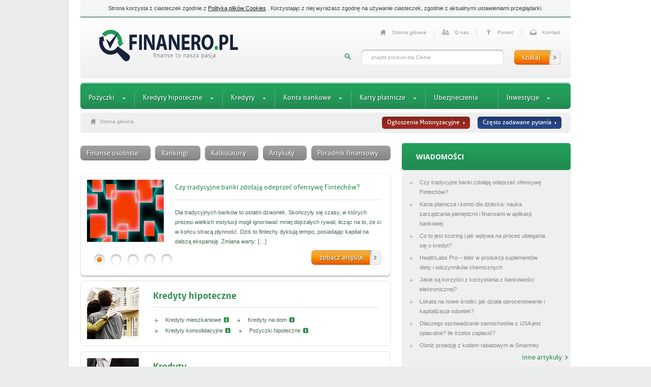

--- FILE ---
content_type: text/html; charset=UTF-8
request_url: https://finanero.pl/
body_size: 10433
content:
<!DOCTYPE html>
<!--[if IE 7]><html
lang=pl-PL class=ie7><![endif]-->
<!--[if IE 8]><html
lang=pl-PL class=ie8><![endif]-->
<!--[if IE 9]><html
lang=pl-PL class=ie9><![endif]-->
<!--[if (gt IE 9)|!(IE)]><!--><!--<![endif]--><html
lang=pl xml:lang=pl xmlns= "https://www.w3.org/1999/xhtml"><head
profile=http://gmpg.org/xfn/11><meta
http-equiv="Content-Type" content="text/html; charset=UTF-8"><meta
http-equiv="Content-Language" content="pl"><meta
name="distribution" content="global"><meta
name="robots" content="follow, all"><meta
name="language" content="pl"><meta
property="og:site_name" content="Finanero"><title>Wiadomości finansowe - Biznes w kraju i na świecie - Finanero</title><link
rel=apple-touch-icon sizes=57x57 href=/fav/apple-touch-icon-57x57.png><link
rel=apple-touch-icon sizes=60x60 href=/fav/apple-touch-icon-60x60.png><link
rel=icon type=image/png href=/fav/favicon-32x32.png sizes=32x32><link
rel=icon type=image/png href=/fav/favicon-16x16.png sizes=16x16><meta
property="og:image:secure_url" content="https://finanero.pl/kredyt-pozyczka-chwilowka.png"><meta
property="og:image:width" content="650"><meta
property="og:image:height" content="350"><link
rel=manifest href=/fav/manifest.json><meta
name="viewport" content="width=device-width, initial-scale=1"><meta
name="description" content="Recenzje produktów finansowych oraz opinie o instytucjach bankowych. Jasny biznes - liczne porównania, recenzje i komentarze do ważnych wydarzeń finansowych dla Polski i Świata."><meta
property='og:title' content='Wiadomości finansowe - Biznes w kraju i na świecie - Finanero'><meta
property='og:description' content='Recenzje produktów finansowych oraz opinie o instytucjach bankowych. Jasny biznes - liczne porównania, recenzje i komentarze do ważnych wydarzeń finansowych dla Polski i Świata.'><meta
property='og:url' content='https://finanero.pl/'><meta
property='og:image' content='https://finanero.pl/wp-content/themes/marketmoney/images/thumbdefault.png'><link
rel=alternate type=application/rss+xml title="Finanero &raquo; Strona główna Kanał z komentarzami" href=https://finanero.pl/strona-glowna/feed> <script>window._wpemojiSettings={"baseUrl":"https:\/\/s.w.org\/images\/core\/emoji\/72x72\/","ext":".png","source":{"concatemoji":"https:\/\/finanero.pl\/wp-includes\/js\/wp-emoji-release.min.js?ver=4.2.3"}};!function(a,b,c){function d(a){var c=b.createElement("canvas"),d=c.getContext&&c.getContext("2d");return d&&d.fillText?(d.textBaseline="top",d.font="600 32px Arial","flag"===a?(d.fillText(String.fromCharCode(55356,56812,55356,56807),0,0),c.toDataURL().length>3e3):(d.fillText(String.fromCharCode(55357,56835),0,0),0!==d.getImageData(16,16,1,1).data[0])):!1}function e(a){var c=b.createElement("script");c.src=a,c.type="text/javascript",b.getElementsByTagName("head")[0].appendChild(c)}var f,g;c.supports={simple:d("simple"),flag:d("flag")},c.DOMReady=!1,c.readyCallback=function(){c.DOMReady=!0},c.supports.simple&&c.supports.flag||(g=function(){c.readyCallback()},b.addEventListener?(b.addEventListener("DOMContentLoaded",g,!1),a.addEventListener("load",g,!1)):(a.attachEvent("onload",g),b.attachEvent("onreadystatechange",function(){"complete"===b.readyState&&c.readyCallback()})),f=c.source||{},f.concatemoji?e(f.concatemoji):f.wpemoji&&f.twemoji&&(e(f.twemoji),e(f.wpemoji)))}(window,document,window._wpemojiSettings);</script> <style>img.wp-smiley,img.emoji{display:inline !important;border:none !important;box-shadow:none !important;height:1em !important;width:1em !important;margin:0
.07em !important;vertical-align:-0.1em !important;background:none !important;padding:0
!important}</style><link
rel=EditURI type=application/rsd+xml title=RSD href=https://finanero.pl/xmlrpc.php?rsd><link
rel=wlwmanifest type=application/wlwmanifest+xml href=https://finanero.pl/wp-includes/wlwmanifest.xml><meta
name="generator" content="WordPress 4.2.3"><style>@media only screen and (max-device-width: 480px){#wrapper-inner,#footer-wrapper{overflow-x:auto}}</style></head><body
id=index><div
id=wrapper><div
id=wrapper-inner><div
id=container><div
id=cookiepolicydiv style="padding:10px 0;width:100%;background-color:#f5f6f6;text-align:center;color:#384046;font-size:10.5px;font-family:Tahoma,Arial,sans-serif;font-weight:normal;bottom:0;z-index:999"><div
style="text-align:center;margin:0 auto;width:960px;">
Strona korzysta z ciasteczek zgodnie z
<a
style=text-decoration:underline target=_blank href=/polityka-prywatnosci>Polityką plików Cookies</a>
. Korzystając z niej wyrażasz zgodnę na używanie ciasteczek, zgodnie z aktualnymi ustawieniami przeglądarki.</div></div><div
id=header>
<a
id=logo href=https://finanero.pl title=Finanero>Finanero</a><ul
id=menu-top-small class=group><li
id=menu-item-10 class="menu-top-small-1 menu-item menu-item-type-post_type menu-item-object-page current-menu-item page_item page-item-9 current_page_item menu-item-10"><a
title=Finanero rel=nofollow href=https://finanero.pl/ >Strona główna</a></li>
<li
id=menu-item-13 class="menu-top-small-2 menu-item menu-item-type-post_type menu-item-object-page menu-item-13"><a
title="Header &#8211; O nas" rel=nofollow href=https://finanero.pl/o-nas>O nas</a></li>
<li
id=menu-item-12 class="menu-top-small-3 menu-item menu-item-type-post_type menu-item-object-page menu-item-12"><a
title="Header &#8211; Pomoc" rel=nofollow href=https://finanero.pl/pomoc>Pomoc</a></li>
<li
id=menu-item-11 class="menu-top-small-4 menu-item-last menu-item menu-item-type-post_type menu-item-object-page menu-item-11"><a
title="Header &#8211; Kontakt" rel=nofollow href=https://finanero.pl/kontakt>Kontakt</a></li></ul><form
role=search action=;/index.php method=get id=searchform class=group onsubmit="location.href=/szukaj/ + encodeURIComponent(this.s.value).replace(/%20/g, '+'); return false;">
<input
type=text name=s id=search-query value="znajdź produkt dla Ciebie" class=default-value>
<input
type=submit id=search-btn value=szukaj></form></div><div
id=banner-top></div><ul
id=menu-top class="sf-menu group"><li
id=menu-item-4071 class="menu-item menu-item-type-custom menu-item-object-custom menu-item-has-children menu-item-4071"><a
title=Pożyczki href=https://finanero.pl/pozyczki>Pożyczki</a><ul
class=sub-menu>
<li
id=menu-item-4516 class="menu-item menu-item-type-custom menu-item-object-custom menu-item-4516"><a
href=https://finanero.pl/pozyczki/szybka-pozyczka>Szybkie pożyczki</a></li>
<li
id=menu-item-4515 class="menu-item menu-item-type-custom menu-item-object-custom menu-item-4515"><a
href=https://finanero.pl/pozyczki/pozyczka-przez-internet>Pożyczki online</a></li>
<li
id=menu-item-4517 class="menu-item menu-item-type-custom menu-item-object-custom menu-item-4517"><a
href=https://finanero.pl/pozyczki/pozyczka-na-dowod>Najlepsze pożyczki</a></li>
<li
id=menu-item-4518 class="menu-item menu-item-type-custom menu-item-object-custom menu-item-4518"><a
href=https://finanero.pl/pozyczki/pozyczka-za-darmo>Darmowe chwilówki</a></li>
<li
id=menu-item-4519 class="menu-item menu-item-type-custom menu-item-object-custom menu-item-4519"><a
href=https://finanero.pl/pozyczki/pozyczka-bez-zaswiadczen>Chwilówki bez dokumentów</a></li>
<li
id=menu-item-4520 class="menu-item menu-item-type-custom menu-item-object-custom menu-item-4520"><a
href=https://finanero.pl/pozyczki/pozyczka-sms>Pożyczki na raty</a></li>
<li
id=menu-item-4521 class="menu-item menu-item-type-custom menu-item-object-custom menu-item-4521"><a
href=https://finanero.pl/pozyczki/pozyczka-dla-zadluzonych>Chwilówki dla zadłużonych</a></li></ul>
</li>
<li
id=menu-item-15 class="menu-item menu-item-type-post_type menu-item-object-page menu-item-has-children menu-item-15"><a
title="Menu &#8211; Kredyty hipoteczne" href=https://finanero.pl/kredyty-hipoteczne>Kredyty hipoteczne</a><ul
class=sub-menu>
<li
id=menu-item-240 class="menu-item menu-item-type-taxonomy menu-item-object-kredyty-hip-kategoria menu-item-240"><a
title="Menu &#8211; Pożyczki hipoteczne" href=https://finanero.pl/kredyty-hipoteczne/pozyczki-hipoteczne>Pożyczki hipoteczne</a></li>
<li
id=menu-item-239 class="menu-item menu-item-type-taxonomy menu-item-object-kredyty-hip-kategoria menu-item-239"><a
title="Menu &#8211; Kredyty konsolidacyjne" href=https://finanero.pl/kredyty-hipoteczne/kredyty-konsolidacyjne>Kredyty konsolidacyjne</a></li>
<li
id=menu-item-60 class="menu-item menu-item-type-taxonomy menu-item-object-kredyty-hip-kategoria menu-item-60"><a
title="Menu &#8211; Kredyty mieszkaniowe" href=https://finanero.pl/kredyty-hipoteczne/kredyty-mieszkaniowe>Kredyty mieszkaniowe</a></li>
<li
id=menu-item-1075 class="menu-item menu-item-type-taxonomy menu-item-object-kredyty-hip-kategoria menu-item-1075"><a
title="Menu &#8211; Kredyty na dom" href=https://finanero.pl/kredyty-hipoteczne/kredyty-na-dom>Kredyty na dom</a></li></ul>
</li>
<li
id=menu-item-41 class="menu-item menu-item-type-post_type menu-item-object-page menu-item-has-children menu-item-41"><a
title="Menu &#8211; Wszystkie Kredyty" href=https://finanero.pl/kredyty>Kredyty</a><ul
class=sub-menu>
<li
id=menu-item-61 class="menu-item menu-item-type-taxonomy menu-item-object-kredyty-kategoria menu-item-61"><a
title="Menu &#8211; Kredyty gotówkowe" href=https://finanero.pl/kredyty/kredyty-gotowkowe>Kredyty gotówkowe</a></li>
<li
id=menu-item-62 class="menu-item menu-item-type-taxonomy menu-item-object-kredyty-kategoria menu-item-62"><a
title="Menu &#8211; Kredyty samochodowe" href=https://finanero.pl/kredyty/kredyty-samochodowe>Kredyty samochodowe</a></li></ul>
</li>
<li
id=menu-item-39 class="menu-item menu-item-type-post_type menu-item-object-page menu-item-has-children menu-item-39"><a
title="Menu &#8211; Konta bankowe" href=https://finanero.pl/konta-bankowe>Konta bankowe</a><ul
class=sub-menu>
<li
id=menu-item-248 class="menu-item menu-item-type-taxonomy menu-item-object-konta-kategoria menu-item-248"><a
title="Menu &#8211; Konta osobiste" href=https://finanero.pl/konta-bankowe/konta-osobiste>Konta bankowe osobiste</a></li>
<li
id=menu-item-249 class="menu-item menu-item-type-taxonomy menu-item-object-konta-kategoria menu-item-249"><a
title="Menu &#8211; Konta oszczędnościowe" href=https://finanero.pl/konta-bankowe/konta-oszczednosciowe>Konta oszczędnościowe</a></li>
<li
id=menu-item-250 class="menu-item menu-item-type-taxonomy menu-item-object-konta-kategoria menu-item-250"><a
title="Menu &#8211; Konta młodzieżowe" href=https://finanero.pl/konta-bankowe/konta-mlodziezowe>Konta młodzieżowe</a></li></ul>
</li>
<li
id=menu-item-38 class="menu-item menu-item-type-post_type menu-item-object-page menu-item-has-children menu-item-38"><a
title="Menu &#8211; Karty płatnicze" href=https://finanero.pl/karty-platnicze>Karty płatnicze</a><ul
class=sub-menu>
<li
id=menu-item-246 class="menu-item menu-item-type-taxonomy menu-item-object-karty-kategoria menu-item-246"><a
title="Menu &#8211; Karty kredytowe" href=https://finanero.pl/karty-platnicze/karty-kredytowe>Karty kredytowe</a></li></ul>
</li>
<li
id=menu-item-37 class="menu-item menu-item-type-post_type menu-item-object-page menu-item-37"><a
title="Menu &#8211; Ubezpieczenia" href=https://finanero.pl/ubezpieczenia>Ubezpieczenia</a></li>
<li
id=menu-item-42 class="menu-item menu-item-type-post_type menu-item-object-page menu-item-has-children menu-item-42"><a
title="Menu &#8211; Inwestycje" href=https://finanero.pl/inwestycje>Inwestycje</a><ul
class=sub-menu>
<li
id=menu-item-194 class="menu-item menu-item-type-taxonomy menu-item-object-inwestycje-kategoria menu-item-194"><a
title="Menu &#8211; Lokaty" href=https://finanero.pl/inwestycje/lokaty>Lokaty Bankowe</a></li>
<li
id=menu-item-3190 class="menu-item menu-item-type-taxonomy menu-item-object-inwestycje-kategoria menu-item-3190"><a
title="Menu &#8211; Opcje binarne" href=https://finanero.pl/inwestycje/opcje-binarne>Opcje binarne</a></li>
<li
id=menu-item-3191 class="menu-item menu-item-type-taxonomy menu-item-object-inwestycje-kategoria menu-item-3191"><a
title="Menu &#8211; Brokerzy Forex" href=https://finanero.pl/inwestycje/forex>Brokerzy Forex</a></li>
<li
id=menu-item-195 class="menu-item menu-item-type-taxonomy menu-item-object-inwestycje-kategoria menu-item-195"><a
title="Menu &#8211; Fundusze inwestycyjne" href=https://finanero.pl/inwestycje/fundusze-inwestycyjne>Fundusze inwestycyjne</a></li>
<li
id=menu-item-197 class="menu-item menu-item-type-taxonomy menu-item-object-inwestycje-kategoria menu-item-197"><a
title="Menu &#8211; Produkty strukturyzowane" href=https://finanero.pl/inwestycje/produkty-strukturyzowane>Produkty strukturyzowane</a></li>
<li
id=menu-item-198 class="menu-item menu-item-type-taxonomy menu-item-object-inwestycje-kategoria menu-item-198"><a
title="Menu &#8211; Domy Maklerskie" href=https://finanero.pl/inwestycje/domy-maklerskie>Domy Maklerskie</a></li>
<li
id=menu-item-201 class="menu-item menu-item-type-taxonomy menu-item-object-inwestycje-kategoria menu-item-201"><a
title="Menu &#8211; Doradztwo Finansowe" href=https://finanero.pl/inwestycje/doradztwo-finansowe>Doradztwo Finansowe</a></li>
<li
id=menu-item-199 class="menu-item menu-item-type-taxonomy menu-item-object-inwestycje-kategoria menu-item-199"><a
title="Menu &#8211; Bankowość prywatna" href=https://finanero.pl/inwestycje/bankowosc-prywatna>Bankowość prywatna</a></li></ul>
</li></ul><div
id=breadcrumbs class=group><p
style=width:550px;>
<a
href=https://finanero.pl class="home current-item">Strona główna</a></p>
<a
href=/poradnik-finansowy id=faq>Często zadawane pytania</a>
<a
href=https://posamochod.pl/ id=opinie-btn>Ogłoszenia Motoryzacyjne</a></div><div
id=banner-top-2></div><div
id=content class=group><div
class=column-1><div
id=buttons class=group>
<a
href=https://finanero.pl class="btn left" rel=nofollow>Finanse osobiste<span></span></a>
<a
href=/rankingi class="btn left" rel=nofollow>Rankingi<span></span></a>
<a
href=/kalkulatory class="btn left" rel=nofollow>Kalkulatory<span></span></a>
<a
href=/artykuly class="btn left" rel=nofollow>Artykuły<span></span></a>
<a
href=/poradnik-finansowy class="btn btn-last left" rel=nofollow>Poradnik finansowy<span></span></a><div
class=clear></div></div><div
id=promo-articles-slider-wrapper><div
id=promo-articles-slider style=width:578px><div
class="promo-articles-slide group">
<a
href=https://finanero.pl/artykul/czy-tradycyjne-banki-zdolaja-odeprzec-ofensywe-fintechow.html title="Czy tradycyjne banki zdołają odeprzeć ofensywę Fintechów?"><img
style=width:151px;height:122px; class=post-img src=https://finanero.pl/wp-content/uploads/2025/12/grafiki-blogowe-2024-2025-11.jpg></a><div
class=promo-articles-slide-content><p
class=promo-articles-slide-title><a
href=https://finanero.pl/artykul/czy-tradycyjne-banki-zdolaja-odeprzec-ofensywe-fintechow.html>Czy tradycyjne banki zdołają odeprzeć ofensywę Fintechów?</a></p><p>Dla tradycyjnych banków to ostatni dzwonek. Skończyły się czasy, w których prezesi wielkich instytucji mogli ignorować mniej dojrzałych rywali, licząc na to, że ci w końcu stracą płynność. Dziś to fintechy dyktują tempo, posiadając kapitał na dalszą ekspansję. Zmiana warty: [&hellip;]</p>
<a
href=https://finanero.pl/artykul/czy-tradycyjne-banki-zdolaja-odeprzec-ofensywe-fintechow.html class="btn-2 right">zobacz artykuł<span></span></a></div></div><div
class="promo-articles-slide group">
<a
href=https://finanero.pl/artykul/karta-platnicza-i-konto-dla-dziecka-nauka-zarzadzania-pieniedzmi-i-finansami-w-aplikacji-bankowej.html title="Karta płatnicza i konto dla dziecka: nauka zarządzania pieniędzmi i finansami w aplikacji bankowej"><img
style=width:151px;height:122px; class=post-img src=https://finanero.pl/wp-content/uploads/2025/07/adobestock_95632861.jpg></a><div
class=promo-articles-slide-content><p
class=promo-articles-slide-title><a
href=https://finanero.pl/artykul/karta-platnicza-i-konto-dla-dziecka-nauka-zarzadzania-pieniedzmi-i-finansami-w-aplikacji-bankowej.html>Karta płatnicza i konto dla dziecka: nauka zarządzania pieniędzmi i finansami w aplikacji bankowej</a></p><p>Jak zarządzać finansami dziecka z aplikacji mobilnej W dobie cyfrowej, aplikacje mobilne stanowią nieocenione narzędzie dla rodziców, pragnących nauczyć swoje dzieci odpowiedzialnego zarządzania finansami. Umożliwiają one nie tylko ustawianie limitów wydatków i monitorowanie transakcji, ale również zapewniają bezpieczeństwo środków na [&hellip;]</p>
<a
href=https://finanero.pl/artykul/karta-platnicza-i-konto-dla-dziecka-nauka-zarzadzania-pieniedzmi-i-finansami-w-aplikacji-bankowej.html class="btn-2 right">zobacz artykuł<span></span></a></div></div><div
class="promo-articles-slide group">
<a
href=https://finanero.pl/artykul/jakie-sa-korzysci-z-korzystania-z-bankowosci-elektronicznej.html title="Jakie są korzyści z korzystania z bankowości elektronicznej?"><img
style=width:151px;height:122px; class=post-img src=https://finanero.pl/wp-content/uploads/2024/12/adobestock_765662284-kopia.jpg></a><div
class=promo-articles-slide-content><p
class=promo-articles-slide-title><a
href=https://finanero.pl/artykul/jakie-sa-korzysci-z-korzystania-z-bankowosci-elektronicznej.html>Jakie są korzyści z korzystania z bankowości elektronicznej?</a></p><p>Rozwój technologii cyfrowych w znaczący sposób wpłynął na to, jak zarządzane są finanse osobiste. Umożliwia to wygodne monitorowanie i obsługę rachunków bankowych z dowolnego miejsca na świecie, przy wykorzystaniu aplikacji mobilnych lub platform internetowych. Wraz z postępem technologicznym bankowość elektroniczna [&hellip;]</p>
<a
href=https://finanero.pl/artykul/jakie-sa-korzysci-z-korzystania-z-bankowosci-elektronicznej.html class="btn-2 right">zobacz artykuł<span></span></a></div></div><div
class="promo-articles-slide group">
<a
href=https://finanero.pl/artykul/lokata-na-nowe-srodki-jak-dziala-oprocentowanie-i-kapitalizacja-odsetek.html title="Lokata na nowe środki: jak działa oprocentowanie i kapitalizacja odsetek?"><img
style=width:151px;height:122px; class=post-img src=https://finanero.pl/wp-content/uploads/2024/07/adobestock_765662284.jpg></a><div
class=promo-articles-slide-content><p
class=promo-articles-slide-title><a
href=https://finanero.pl/artykul/lokata-na-nowe-srodki-jak-dziala-oprocentowanie-i-kapitalizacja-odsetek.html>Lokata na nowe środki: jak działa oprocentowanie i kapitalizacja odsetek?</a></p><p>Lokaty stanowią popularny sposób oszczędzania, dzięki któremu możliwe jest bezpieczne przechowanie zgromadzonych środków finansowych i ich ochrona przed utratą wartości. Mając do dyspozycji szeroki wachlarz tego typu narzędzi, coraz częściej usłyszeć można o lokacie na nowe środki, stosunkowo nowym rozwiązaniu [&hellip;]</p>
<a
href=https://finanero.pl/artykul/lokata-na-nowe-srodki-jak-dziala-oprocentowanie-i-kapitalizacja-odsetek.html class="btn-2 right">zobacz artykuł<span></span></a></div></div><div
class="promo-articles-slide group">
<a
href=https://finanero.pl/artykul/dlaczego-sprowadzanie-samochodow-z-usa-jest-oplacalne-ile-trzeba-zaplacic.html title="Dlaczego sprowadzanie samochodów z USA jest opłacalne? Ile trzeba zapłacić?"><img
style=width:151px;height:122px; class=post-img src=https://finanero.pl/wp-content/uploads/2024/04/adobestock374.jpeg></a><div
class=promo-articles-slide-content><p
class=promo-articles-slide-title><a
href=https://finanero.pl/artykul/dlaczego-sprowadzanie-samochodow-z-usa-jest-oplacalne-ile-trzeba-zaplacic.html>Dlaczego sprowadzanie samochodów z USA jest opłacalne? Ile trzeba zapłacić?</a></p><p>Instytut Badań nad Rynkiem Motoryzacyjnym opublikował niedawno wyniki badań dotyczących importu używanych samochodów do Polski. Jeśli chodzi o ranking krajów, z których najczęściej pochodzą sprowadzane pojazdy, pierwsze miejsce nie powinno zaskakiwać. Zajęły je Niemcy, za którymi uplasowało się Wielka Brytania [&hellip;]</p>
<a
href=https://finanero.pl/artykul/dlaczego-sprowadzanie-samochodow-z-usa-jest-oplacalne-ile-trzeba-zaplacic.html class="btn-2 right">zobacz artykuł<span></span></a></div></div></div><div
id=promo-articles-nav></div></div><div
id=products><div
class="product group">
<a
href=#><img
alt="Miniaturka - Kredyty hipoteczne" src=https://finanero.pl/wp-content/themes/marketmoney/images/thumb-kredyty-hip.jpg></a><div
class=product-content><p
class=product-title><a
href=# title="Permanent Link to Kredyty hipoteczne">Kredyty hipoteczne</a></p><ul
class=product-list>
<li
class="cat-item cat-item-69">
<a
href=https://finanero.pl/kredyty-hipoteczne/kredyty-mieszkaniowe title="Kredyty mieszkaniowe">Kredyty mieszkaniowe</a>
<span
id=qtip-69 class=qtip><img
src=https://finanero.pl/wp-content/themes/marketmoney/images/info-icon.gif></span><div
class=qtip-act data-target=#qtip-69>Kredyty Mieszkaniowe są produktami finansowymi, oferowane klientom na zakup lub remont mieszkania, lub też na budowę bądź</div>
</li>
<li
class="cat-item cat-item-16">
<a
href=https://finanero.pl/kredyty-hipoteczne/kredyty-na-dom title="Kredyty na dom">Kredyty na dom</a>
<span
id=qtip-16 class=qtip><img
src=https://finanero.pl/wp-content/themes/marketmoney/images/info-icon.gif></span><div
class=qtip-act data-target=#qtip-16>Planując rozbudowę, remont, budowę, lub też zakup nieruchomości, jednocześnie będąc jej właścicielem, można ubiegać się w banku o</div>
</li>
<li
class="cat-item cat-item-17">
<a
href=https://finanero.pl/kredyty-hipoteczne/kredyty-konsolidacyjne title="Kredyty konsolidacyjne">Kredyty konsolidacyjne</a>
<span
id=qtip-17 class=qtip><img
src=https://finanero.pl/wp-content/themes/marketmoney/images/info-icon.gif></span><div
class=qtip-act data-target=#qtip-17>Najważniejszym przeznaczeniem kredytów konsolidacyjnych, jest przekazanie pożyczonych pieniędzy na wcześniejsze zobowiązania finansowe.</div>
</li>
<li
class="cat-item cat-item-18">
<a
href=https://finanero.pl/kredyty-hipoteczne/pozyczki-hipoteczne title="Pożyczki hipoteczne">Pożyczki hipoteczne</a>
<span
id=qtip-18 class=qtip><img
src=https://finanero.pl/wp-content/themes/marketmoney/images/info-icon.gif></span><div
class=qtip-act data-target=#qtip-18>Pożyczka hipoteczna daje możliwość pożyczenia funduszy na dowolny cel. Warunkiem dostania pożyczki hipotecznej jest duży wkład</div>
</li></ul></div></div><div
class="product group">
<a
href=#><img
alt="Miniaturka - Kredyty" src=https://finanero.pl/wp-content/themes/marketmoney/images/thumb-kredyty.jpg></a><div
class=product-content><p
class=product-title><a
href=# title="Permanent Link to Kredyty">Kredyty</a></p><ul
class=product-list>
<li
class="cat-item cat-item-70">
<a
href=https://finanero.pl/kredyty/kredyty-gotowkowe title="Kredyty gotówkowe">Kredyty gotówkowe</a>
<span
id=qtip-70 class=qtip><img
src=https://finanero.pl/wp-content/themes/marketmoney/images/info-icon.gif></span><div
class=qtip-act data-target=#qtip-70>Kredyt gotówkowy udzielany jest na dowolny cel. Okres spłaty kredytu jest bardzo krótki, zazwyczaj mieści się w okresie</div>
</li>
<li
class="cat-item cat-item-11">
<a
href=https://finanero.pl/kredyty/kredyty-samochodowe title="Kredyty samochodowe">Kredyty samochodowe</a>
<span
id=qtip-11 class=qtip><img
src=https://finanero.pl/wp-content/themes/marketmoney/images/info-icon.gif></span><div
class=qtip-act data-target=#qtip-11>Kredyt samochodowy jest rodzajem pożyczki gotówki na nieruchomość taką jak samochód, motocykl, maszynę</div>
</li></ul></div></div><div
class="product group">
<a
href=#><img
alt="Miniaturka - Konta bankowe" src=https://finanero.pl/wp-content/themes/marketmoney/images/thumb-konta.jpg></a><div
class=product-content><p
class=product-title><a
href=# title="Permanent Link to Konta bankowe">Konta bankowe</a></p><ul
class=product-list>
<li
class="cat-item cat-item-59">
<a
href=https://finanero.pl/konta-bankowe/konta-osobiste title="Konta bankowe osobiste">Konta bankowe osobiste</a>
<span
id=qtip-59 class=qtip><img
src=https://finanero.pl/wp-content/themes/marketmoney/images/info-icon.gif></span><div
class=qtip-act data-target=#qtip-59>Porównaj konto bankowe osobiste i sprawdź, który bank zaoferuje najlepsze warunki na przechowywanie twoich pieniędzy. Zaletą</div>
</li>
<li
class="cat-item cat-item-65">
<a
href=https://finanero.pl/konta-bankowe/konta-oszczednosciowe title="Konta oszczędnościowe">Konta oszczędnościowe</a>
<span
id=qtip-65 class=qtip><img
src=https://finanero.pl/wp-content/themes/marketmoney/images/info-icon.gif></span><div
class=qtip-act data-target=#qtip-65>Konto oszczędnościowe jest zazwyczaj subkontem konta osobistego, na którym gromadzone środki finansowe rosną według ustalonego ze strony banku</div>
</li>
<li
class="cat-item cat-item-72">
<a
href=https://finanero.pl/konta-bankowe/konta-mlodziezowe title="Konta młodzieżowe">Konta młodzieżowe</a>
<span
id=qtip-72 class=qtip><img
src=https://finanero.pl/wp-content/themes/marketmoney/images/info-icon.gif></span><div
class=qtip-act data-target=#qtip-72>Konto młodzieżowe może zostać założone przez każdą osobę, która ukończyła już 13 rok życia.</div>
</li></ul></div></div><div
class="product group">
<a
href=#><img
alt="Miniaturka - Chwilówki" src=https://finanero.pl/wp-content/themes/marketmoney/images/chwilowki.jpg></a><div
class=product-content><p
class=product-title><a
href=# title="Permanent Link to Chwilówki">Chwilówki</a></p><ul
class=product-list>
<li
class="cat-item cat-item-szybka-pozyczka">
<a
href=https://finanero.pl/chwilowki/szybka-pozyczka.html title="Szybkie pożyczki chwilówki">Szybkie pożyczki chwilówki</a>
<span
id=qtip-szybka-pozyczka class=qtip><img
src=https://finanero.pl/wp-content/themes/marketmoney/images/info-icon.gif></span><div
class=qtip-act data-target=#qtip-szybka-pozyczka>
Ocena</div>
</li>
<li
class="cat-item cat-item-pozyczka-przez-internet">
<a
href=https://finanero.pl/chwilowki/pozyczka-przez-internet.html title="Szybkie kredyty - pożyczki przez internet">Szybkie kredyty - pożyczki przez internet</a>
<span
id=qtip-pozyczka-przez-internet class=qtip><img
src=https://finanero.pl/wp-content/themes/marketmoney/images/info-icon.gif></span><div
class=qtip-act data-target=#qtip-pozyczka-przez-internet>
Ocena użytkowników:
4.8</div>
</li>
<li
class="cat-item cat-item-pozyczka-na-dowod">
<a
href=https://finanero.pl/chwilowki/pozyczka-na-dowod.html title="Pożyczka na dowód">Pożyczka na dowód</a>
<span
id=qtip-pozyczka-na-dowod class=qtip><img
src=https://finanero.pl/wp-content/themes/marketmoney/images/info-icon.gif></span><div
class=qtip-act data-target=#qtip-pozyczka-na-dowod>
Ocena użytkowników:
4.7 /</div>
</li>
<li
class="cat-item cat-item-pozyczka-za-darmo">
<a
href=https://finanero.pl/chwilowki/pozyczka-za-darmo.html title="Pożyczka za darmo">Pożyczka za darmo</a>
<span
id=qtip-pozyczka-za-darmo class=qtip><img
src=https://finanero.pl/wp-content/themes/marketmoney/images/info-icon.gif></span><div
class=qtip-act data-target=#qtip-pozyczka-za-darmo>
Ocena użytkowników:
4.7 /</div>
</li>
<li
class="cat-item cat-item-pozyczka-bez-zaswiadczen">
<a
href=https://finanero.pl/chwilowki/pozyczka-bez-zaswiadczen.html title="Pożyczka bez zaświadczeń">Pożyczka bez zaświadczeń</a>
<span
id=qtip-pozyczka-bez-zaswiadczen class=qtip><img
src=https://finanero.pl/wp-content/themes/marketmoney/images/info-icon.gif></span><div
class=qtip-act data-target=#qtip-pozyczka-bez-zaswiadczen>
Ocena użytkowników:
4.8 /</div>
</li>
<li
class="cat-item cat-item-pozyczka-sms">
<a
href=https://finanero.pl/chwilowki/pozyczka-sms.html title="Pożyczka SMS">Pożyczka SMS</a>
<span
id=qtip-pozyczka-sms class=qtip><img
src=https://finanero.pl/wp-content/themes/marketmoney/images/info-icon.gif></span><div
class=qtip-act data-target=#qtip-pozyczka-sms>
Ocena użytkowników:
4.8 / 5
Ilość ocen:</div>
</li>
<li
class="cat-item cat-item-pozyczka-dla-zadluzonych">
<a
href=https://finanero.pl/chwilowki/pozyczka-dla-zadluzonych.html title="Pożyczka dla zadłużonych">Pożyczka dla zadłużonych</a>
<span
id=qtip-pozyczka-dla-zadluzonych class=qtip><img
src=https://finanero.pl/wp-content/themes/marketmoney/images/info-icon.gif></span><div
class=qtip-act data-target=#qtip-pozyczka-dla-zadluzonych>
Ocena użytkowników:
4.8 /</div>
</li></ul></div></div><div
class="product group">
<a
href=#><img
alt="Miniaturka - Karty płatnicze" src=https://finanero.pl/wp-content/themes/marketmoney/images/thumb-karty.jpg></a><div
class=product-content><p
class=product-title><a
href=# title="Permanent Link to Karty płatnicze">Karty płatnicze</a></p><ul
class=product-list>
<li
class="cat-item cat-item-64">
<a
href=https://finanero.pl/karty-platnicze/karty-kredytowe title="Karty kredytowe">Karty kredytowe</a>
<span
id=qtip-64 class=qtip><img
src=https://finanero.pl/wp-content/themes/marketmoney/images/info-icon.gif></span><div
class=qtip-act data-target=#qtip-64>Karty kredytowe przydatne są czy to przy płatnościach w sklepach lokalnych, czy za granicą kraju lub płatnościach przez internet. Karty</div>
</li></ul></div></div><div
class="product group">
<a
href=#><img
alt="Miniaturka - Inwestycje" src=https://finanero.pl/wp-content/themes/marketmoney/images/thumb-inwestycje.jpg></a><div
class=product-content><p
class=product-title><a
href=# title="Permanent Link to Inwestycje">Inwestycje</a></p><ul
class=product-list>
<li
class="cat-item cat-item-62">
<a
href=https://finanero.pl/inwestycje/lokaty title="Lokaty Bankowe">Lokaty Bankowe</a>
<span
id=qtip-62 class=qtip><img
src=https://finanero.pl/wp-content/themes/marketmoney/images/info-icon.gif></span><div
class=qtip-act data-target=#qtip-62>Lokatą jest to zawarcie umowy z bankiem, na określony czas, w którym bank zobowiązuje się do wypłacenia zgromadzonych przez klienta</div>
</li>
<li
class="cat-item cat-item-74">
<a
href=https://finanero.pl/inwestycje/opcje-binarne title="Opcje binarne">Opcje binarne</a>
<span
id=qtip-74 class=qtip><img
src=https://finanero.pl/wp-content/themes/marketmoney/images/info-icon.gif></span><div
class=qtip-act data-target=#qtip-74>Opcje binarne – co to jest?
Opcje binarne – czyli binary opions, jak sama nazwa wskazuje, że są one</div>
</li>
<li
class="cat-item cat-item-12">
<a
href=https://finanero.pl/inwestycje/fundusze-inwestycyjne title="Fundusze inwestycyjne">Fundusze inwestycyjne</a>
<span
id=qtip-12 class=qtip><img
src=https://finanero.pl/wp-content/themes/marketmoney/images/info-icon.gif></span><div
class=qtip-act data-target=#qtip-12>Fundusze inwestycyjne są formą lokowania oszczędności w celu kupowania określonych jednostek, tak aby takie</div>
</li>
<li
class="cat-item cat-item-26">
<a
href=https://finanero.pl/inwestycje/obligacje title=Obligacje>Obligacje</a>
<span
id=qtip-26 class=qtip><img
src=https://finanero.pl/wp-content/themes/marketmoney/images/info-icon.gif></span><div
class=qtip-act data-target=#qtip-26>Obligacją nazwany jest każdy papier wartościowy, w jakim emitent jest dłużnikiem obligatariusza i tym samym jest zobowiązany do spełnienia</div>
</li>
<li
class="cat-item cat-item-29">
<a
href=https://finanero.pl/inwestycje/produkty-strukturyzowane title="Produkty strukturyzowane">Produkty strukturyzowane</a>
<span
id=qtip-29 class=qtip><img
src=https://finanero.pl/wp-content/themes/marketmoney/images/info-icon.gif></span><div
class=qtip-act data-target=#qtip-29>Produkty strukturyzowane są kolejnymi instrumentami inwestycyjnymi, pozwalające na deponowaniu swoich środków na</div>
</li>
<li
class="cat-item cat-item-30">
<a
href=https://finanero.pl/inwestycje/domy-maklerskie title="Domy Maklerskie">Domy Maklerskie</a>
<span
id=qtip-30 class=qtip><img
src=https://finanero.pl/wp-content/themes/marketmoney/images/info-icon.gif></span><div
class=qtip-act data-target=#qtip-30>Domy Maklerskie – co to jest?
Dom Maklerski jest instytucją finansową, która funkcjonuje po otrzymaniu zezwolenia</div>
</li>
<li
class="cat-item cat-item-31">
<a
href=https://finanero.pl/inwestycje/bankowosc-prywatna title="Bankowość prywatna">Bankowość prywatna</a>
<span
id=qtip-31 class=qtip><img
src=https://finanero.pl/wp-content/themes/marketmoney/images/info-icon.gif></span><div
class=qtip-act data-target=#qtip-31>Bankowość Prywatna – na czym polega?
Bankowość Prywatna, po angielsku Private Banking, jest zestawem bardzo</div>
</li>
<li
class="cat-item cat-item-32">
<a
href=https://finanero.pl/inwestycje/forex title="Brokerzy Forex">Brokerzy Forex</a>
<span
id=qtip-32 class=qtip><img
src=https://finanero.pl/wp-content/themes/marketmoney/images/info-icon.gif></span><div
class=qtip-act data-target=#qtip-32>Forex – co to jest?
Forex, czyli Foreign Exchange, jest rynkiem handlującym walutę, który</div>
</li>
<li
class="cat-item cat-item-33">
<a
href=https://finanero.pl/inwestycje/doradztwo-finansowe title="Doradztwo Finansowe">Doradztwo Finansowe</a>
<span
id=qtip-33 class=qtip><img
src=https://finanero.pl/wp-content/themes/marketmoney/images/info-icon.gif></span><div
class=qtip-act data-target=#qtip-33>Doradztwo Finansowe – na czym polega?
O Doradztwie Finansowym, coraz częściej mówimy, nie tylko w przypadku zaciągania</div>
</li></ul></div></div><div
class="product group">
<a
href=#><img
alt="Miniaturka - Ubezpieczenia" src=https://finanero.pl/wp-content/themes/marketmoney/images/thumb-ubezpieczenia.jpg></a><div
class=product-content><p
class=product-title><a
href=# title="Permanent Link to Ubezpieczenia">Ubezpieczenia</a></p><ul
class=product-list>
<li
class="cat-item cat-item-75">
<a
href=https://finanero.pl/ubezpieczenia/ubezpieczenia-samochodu title="Ubezpieczenia samochodu">Ubezpieczenia samochodu</a>
<span
id=qtip-75 class=qtip><img
src=https://finanero.pl/wp-content/themes/marketmoney/images/info-icon.gif></span><div
class=qtip-act data-target=#qtip-75>Ubezpieczenia samochodu</div>
</li>
<li
class="cat-item cat-item-25">
<a
href=https://finanero.pl/ubezpieczenia/ubezpieczenia-na-zycie title="Ubezpieczenia na życie">Ubezpieczenia na życie</a>
<span
id=qtip-25 class=qtip><img
src=https://finanero.pl/wp-content/themes/marketmoney/images/info-icon.gif></span><div
class=qtip-act data-target=#qtip-25>Ubezpieczenia na życie</div>
</li>
<li
class="cat-item cat-item-35">
<a
href=https://finanero.pl/ubezpieczenia/ubezpieczenia-turystyczne title="Ubezpieczenia Turystyczne">Ubezpieczenia Turystyczne</a>
<span
id=qtip-35 class=qtip><img
src=https://finanero.pl/wp-content/themes/marketmoney/images/info-icon.gif></span><div
class=qtip-act data-target=#qtip-35>Ubezpieczenia Turystyczne</div>
</li></ul></div></div></div></div><div
class=column-2><div
id=new-articles><div
id=new-articles-box class="group front-page"><p
class="bar bar-ranking">Wiadomości</p><ul
id=new-articles-list>
<li><a
href=https://finanero.pl/artykul/czy-tradycyjne-banki-zdolaja-odeprzec-ofensywe-fintechow.html>Czy tradycyjne banki zdołają odeprzeć ofensywę Fintechów?</a></li>
<li><a
href=https://finanero.pl/artykul/karta-platnicza-i-konto-dla-dziecka-nauka-zarzadzania-pieniedzmi-i-finansami-w-aplikacji-bankowej.html>Karta płatnicza i konto dla dziecka: nauka zarządzania pieniędzmi i finansami w aplikacji bankowej</a></li>
<li><a
href=https://finanero.pl/artykul/co-to-jest-scoring-i-jak-wplywa-na-proces-ubiegania-sie-o-kredyt.html>Co to jest scoring i jak wpływa na proces ubiegania się o kredyt?</a></li>
<li><a
href=https://finanero.pl/artykul/healthlabs-pro-lider-w-produkcji-suplementow-diety-i-odczynnikow-chemicznych.html>HealthLabs Pro – lider w produkcji suplementów diety i odczynników chemicznych</a></li>
<li><a
href=https://finanero.pl/artykul/jakie-sa-korzysci-z-korzystania-z-bankowosci-elektronicznej.html>Jakie są korzyści z korzystania z bankowości elektronicznej?</a></li>
<li><a
href=https://finanero.pl/artykul/lokata-na-nowe-srodki-jak-dziala-oprocentowanie-i-kapitalizacja-odsetek.html>Lokata na nowe środki: jak działa oprocentowanie i kapitalizacja odsetek?</a></li>
<li><a
href=https://finanero.pl/artykul/dlaczego-sprowadzanie-samochodow-z-usa-jest-oplacalne-ile-trzeba-zaplacic.html>Dlaczego sprowadzanie samochodów z USA jest opłacalne? Ile trzeba zapłacić?</a></li>
<li><a
href=https://finanero.pl/artykul/obniz-prowizje-z-kodem-rabatowym-w-smartney.html>Obniż prowizję z kodem rabatowym w Smartney</a></li></ul>
<a
href=/artykuly.html class="read-more right">inne artykuły</a></div></div><div
id=miniform class=frontpage><form
action=https://finanero.pl/kontakt method=POST><div
class=titleText>Masz pytania ?</div><div
class=text><textarea name=question id=askQuestionText spellcheck=true class=standardInput onfocus="if($(this).val() == 'Wpisz tutaj treść pytania...') { $(this).val('').removeClass('standardInputFadedOrange'); }" onblur="if($(this).val() == '') { $(this).val('Wpisz tutaj treść pytania...').addClass('standardInputFadedOrange'); }" onkeyup="$(this).removeClass('standardInputFadedOrange');">Wpisz tutaj treść pytania...</textarea></div><div
class=actionButton><input
type=submit class="standardButton buttonSmall buttonGreen" value="Zadaj pytanie"></div></form></div><div
class=clear></div></div><div
class=column-2><div
class=new-products></div><p
class="bar bar-experts">Nasi eksperci polecają</p><div
id=experts-tabs><ul
id=experts-tabs-nav>
<li><a
href=#tabs-1>Pożyczki</a></li>
<li><a
href=#tabs-2>Kredyty</a></li>
<li><a
href=#tabs-3>Karty</a></li>
<li><a
href=#tabs-4>Konta</a></li></ul><div
id=tabs-1><div
class="experts-tabs-content group"><p
class=experts-tabs-content-title><a
href=https://finanero.pl/net-chwilowka target=_blank rel=nofollow>Chwilówka Netcredit</a></p>
<a
href=https://finanero.pl/net-chwilowka target=_blank rel=nofollow><img
src=https://finanero.pl/wp-content/uploads/2014/11/netcredit-male.png alt=Netcredit.pl></a><div
class=experts-tabs-content-text><p>W świątecznej promocji chwilówka na 30 dni nawet na 1500 zł bez opłat!</p></div></div><div
class="experts-tabs-content group"><p
class=experts-tabs-content-title><a
href=https://finanero.pl/prov-chwilowka target=_blank rel=nofollow>Kredyt pozabankowy Provident</a></p>
<a
href=https://finanero.pl/prov-chwilowka target=_blank rel=nofollow><img
src=https://finanero.pl/wp-content/uploads/2013/06/pozyczki-provident.jpg alt=Provident.pl></a><div
class=experts-tabs-content-text><p>Numer jeden w pożyczkach ratalnych - 15000 zł pozabankowo na niski procent.</p></div></div><div
class="experts-tabs-content group"><p
class=experts-tabs-content-title><a
href=https://finanero.pl/2kredyt-bnp2 target=_blank rel=nofollow>Pożyczka BNP Paribas</a></p>
<a
href=https://finanero.pl/2kredyt-bnp2 target=_blank rel=nofollow><img
src=https://finanero.pl/wp-content/uploads/2014/11/pozyczka-online-bnpparibas.jpg alt=BNPParibas.pl></a><div
class=experts-tabs-content-text><p>Szybka pożyczka online dostępna w 15 minut - 10000 zł.</p></div></div></div><div
id=tabs-2><div
class="experts-tabs-content group"><p
class=experts-tabs-content-title><a
href=https://finanero.pl/propozycja-kredyt-alior target=_blank rel=nofollow>Pożyczka w Alior Bank</a></p>
<a
href=https://finanero.pl/propozycja-kredyt-alior target=_blank rel=nofollow><img
src=https://finanero.pl/wp-content/uploads/2013/06/kredyt-alior-bank-logo.png alt="Pożyczka gotówkowa Alior Bank"></a><div
class=experts-tabs-content-text><p>Bank gwarantuje najniższą ratę pożyczki do 150,000 zł, minimum formalności.</p></div></div><div
class="experts-tabs-content group"><p
class=experts-tabs-content-title><a
href=https://finanero.pl/propozycja-samochod-alior target=_blank rel=nofollow>Szybka pożyczka online na samochód</a></p>
<a
href=https://finanero.pl/propozycja-samochod-alior target=_blank rel=nofollow><img
src=https://finanero.pl/wp-content/uploads/2013/10/kredyt-samochodowy-alior-bank1.jpg alt="Kredyt samochodowy od Alior Bank"></a><div
class=experts-tabs-content-text><p>Pożyczka na 5% do 10 lat do 120 tyś zł z możliwością konsolidacji kredytów</p></div></div><div
class="experts-tabs-content group"><p
class=experts-tabs-content-title><a
href=https://finanero.pl/propozycja-kredyt-bph target=_blank rel=nofollow>Pożyczka w banku BPH</a></p>
<a
href=https://finanero.pl/propozycja-kredyt-bph target=_blank rel=nofollow><img
src=https://finanero.pl/wp-content/uploads/2013/07/kredyt-bank-bph-logo.png alt="Kredyt Gotówkowy Bank BPH"></a><div
class=experts-tabs-content-text><p>Szybki kredyt - pożyczka na dowolny cel. 1,5 miliona zawodolonych klientów !</p></div></div><div
class="experts-tabs-content group"><p
class=experts-tabs-content-title><a
href=https://finanero.pl/propozycja-kredyt-mini-ratka target=_blank rel=nofollow>Szybki Kredyt Mini Ratka</a></p>
<a
href=https://finanero.pl/propozycja-kredyt-mini-ratka target=_blank rel=nofollow><img
src=https://finanero.pl/wp-content/uploads/2013/07/kredyt-pko-bank-polski-logo.png alt="Mini Ratka PKO Bank Polski &#8211; Szybki kredyt Gotówkowy"></a><div
class=experts-tabs-content-text><p>Szybka pożyczka od PKO Bank Polski do 120,000 zł, możliwość konsolidacji innych pożyczek</p></div></div></div><div
id=tabs-3><div
class="experts-tabs-content group"><p
class=experts-tabs-content-title><a
href=https://finanero.pl/rai-karta-kredytowa target=_blank rel=nofollow>Karta Kredytowa Raiffeisen Polbank</a></p>
<a
href=https://finanero.pl/rai-karta-kredytowa target=_blank rel=nofollow><img
src=https://finanero.pl/wp-content/uploads/2016/08/karta-kredytowa-raiffeisen-polbank-visa1.jpg alt="Karta Kredytowa Raiffeisen Polbank Visa"></a><div
class=experts-tabs-content-text><p>Zwrot do nawet 360 zł za zakupy, 56 dni bez odsetek i 12 rat w karcie bez odsetek.</p></div></div><div
class="experts-tabs-content group"><p
class=experts-tabs-content-title><a
href=https://finanero.pl/sync-karta-kredytowa target=_blank rel=nofollow>Karta Kredytowa Alior Sync</a></p>
<a
href=https://finanero.pl/sync-karta-kredytowa target=_blank rel=nofollow><img
src=https://finanero.pl/wp-content/uploads/2013/08/karta-kredytowa-alior-sync.jpg alt="Karta Kredytowa Alior Sync"></a><div
class=experts-tabs-content-text><p>Darmowe wydanie karty, wysoki limit kredytowy, do aż 58 dni bez odesetek.</p></div></div><div
class="experts-tabs-content group"><p
class=experts-tabs-content-title><a
href=https://finanero.pl/deu-karta-kredytowa target=_blank rel=nofollow>Karta Kredytowa Deutsche Bank</a></p>
<a
href=https://finanero.pl/deu-karta-kredytowa target=_blank rel=nofollow><img
src=https://finanero.pl/wp-content/uploads/2013/08/karta-kredytowa-deutsche-bank.jpg alt="Karta Kredytowa Deutsche Bank"></a><div
class=experts-tabs-content-text><p>Bogaty pakiet ubezpieczeń, rabaty u wielu partnerów nawet do 50% i 54 dni bez odesetek na karcie.</p></div></div></div><div
id=tabs-4><div
class="experts-tabs-content group"><p
class=experts-tabs-content-title><a
href=https://finanero.pl/opt-konto-oszczednosciowe target=_blank rel=nofollow>Konto oszczędnościowe BGŻOptima</a></p>
<a
href=https://finanero.pl/opt-konto-oszczednosciowe target=_blank rel=nofollow><img
src=https://finanero.pl/wp-content/uploads/2013/08/konto-oszczednosciowe-bgzoptima1.jpg alt="Konto Oszczędnościowe BGŻOptima"></a><div
class=experts-tabs-content-text><p>Atrakcyjne oprocentowanie nawet 3,6% , brak opłat i darmowe przelewy.</p></div></div><div
class="experts-tabs-content group"><p
class=experts-tabs-content-title><a
href=https://finanero.pl/konta-bankowe-mbank target=_blank rel=nofollow>Konto osobiste mBank</a></p>
<a
href=https://finanero.pl/konta-bankowe-mbank target=_blank rel=nofollow><img
src=https://finanero.pl/wp-content/uploads/2013/08/konto-bankowe-mbank1.jpg alt="Konto Bankowe mBank"></a><div
class=experts-tabs-content-text><p>Darmowe konto bankowe - darmowe przelewy i wypłaty w ponad 4800 bankomatach w Polsce.</p></div></div><div
class="experts-tabs-content group"><p
class=experts-tabs-content-title><a
href=https://finanero.pl/konta-bankowe-ing target=_blank rel=nofollow>Konto osobiste ING BANK ŚLĄSKI</a></p>
<a
href=https://finanero.pl/konta-bankowe-ing target=_blank rel=nofollow><img
src=https://finanero.pl/wp-content/uploads/2013/08/konto-bankowe-ing-bank-slaski1.jpg alt="Konto Bankowe ING Bank Śląski"></a><div
class=experts-tabs-content-text><p>Nowoczesne konto bez opłat za prowadzenie, darmowe bankomaty i karta zbliżeniowa.</p></div></div></div></div></div><div
class=clear></div><div
id=front-bottom class=group><div
class=column-1 style="padding: 0;"></div></div></div></div></div></div><div
id=footer-wrapper><div
id=footer class=group><div
id=footer-1></div><div
id=footer-2></div><div
id=footer-3></div><div
id=footer-4></div><div
id=footer-5></div></div><div
id=footer-bottom><div
class=left><p>Na portalu finanero prowadzony jest zarówno dziennik wiadomości ze świata finansów jak i również publikowane są informacje o wartych uwagi ofertach produktów oszczędnościowych, pożyczek, ubezpieczeń i innych produktów. Porównywarka finansowa finanero.plporówna dla Ciebie najlepsze kredyty hipoteczne bez zaświadczeń i weryfikacji a nawet bez bik, pożyczki hipoteczne na dowód, kredyty gotówkowe przez internet, chwilówki online, lokaty, konta bankowe, karty kredytowe, dzięki czemu bez problemu podejmiesz najkorzystniejszy wybór oferty bankowej czy parabankowej. Dodatkowo na portalu każdy użytkownik ma możliwość publikowania opinii na temat prezentowanych produktów, co dodatkowo pomoże nowym użytkownikom w podjęciu wyboru produktu. Zestawienia produktów w porównywarce kredytów, chwilówek oraz pozostałych produktach są na bierząco aktualizowane. Strona używa ciasteczek cookies.</p><ul
id=menu-footer class=group><li
id=menu-item-22 class="menu-item menu-item-type-post_type menu-item-object-page menu-item-22"><a
title="Footer &#8211; Kontakt" href=https://finanero.pl/kontakt>Kontakt</a></li>
<li
id=menu-item-21 class="menu-item menu-item-type-post_type menu-item-object-page menu-item-21"><a
title="Footer &#8211; Reklama" href=https://finanero.pl/reklama>Reklama</a></li>
<li
id=menu-item-2297 class="menu-item menu-item-type-post_type menu-item-object-page menu-item-2297"><a
href=https://finanero.pl/opinie>Opinie o instytucjach</a></li>
<li
id=menu-item-20 class="menu-item menu-item-type-post_type menu-item-object-page menu-item-20"><a
title="Footer &#8211; Polityka prywatności" href=https://finanero.pl/polityka-prywatnosci>Polityka prywatności</a></li>
<li
id=menu-item-1650 class="menu-item menu-item-type-custom menu-item-object-custom menu-item-1650"><a
title="Footer &#8211; Sitemap" href=https://finanero.pl/sitemap.xml>Sitemap</a></li></ul><div
class=clear></div><p
class=left>Prowadzony 2013 - 2024 <a
href=https://finanero.pl>Finanero</a> &copy;. Wszelkie prawa zastrzeżone.</p></div>
<a
class="back-to-top right">DO GÓRY</a></div></div><link
rel=stylesheet href=https://finanero.pl/wp-content/cache/minify/df9af.css media=all><link
href='https://fonts.googleapis.com/css?family=Open+Sans:400,600,300,700,800' rel=stylesheet type=text/css> <script src=https://ajax.googleapis.com/ajax/libs/jquery/1.8.3/jquery.min.js></script> <link
rel=stylesheet href=https://finanero.pl/wp-content/cache/minify/ab60f.css media=all> <script src=https://finanero.pl/wp-content/cache/minify/5ca28.js></script> <script defer src="https://static.cloudflareinsights.com/beacon.min.js/vcd15cbe7772f49c399c6a5babf22c1241717689176015" integrity="sha512-ZpsOmlRQV6y907TI0dKBHq9Md29nnaEIPlkf84rnaERnq6zvWvPUqr2ft8M1aS28oN72PdrCzSjY4U6VaAw1EQ==" data-cf-beacon='{"version":"2024.11.0","token":"90deba3c430e4273ac9e6c049fa62859","r":1,"server_timing":{"name":{"cfCacheStatus":true,"cfEdge":true,"cfExtPri":true,"cfL4":true,"cfOrigin":true,"cfSpeedBrain":true},"location_startswith":null}}' crossorigin="anonymous"></script>
</body></html>

--- FILE ---
content_type: text/css
request_url: https://finanero.pl/wp-content/cache/minify/df9af.css
body_size: 10581
content:
#container,#header,#menu-top a,.category-content{position:relative}#search-btn,#search-query,.fblike,.gplike,.polubienia,.twlike{float:left}#content-slider-1-wrapper ul li a:hover,#content-slider-2-wrapper ul li a:hover,#content-slider-3-wrapper ul li a:hover,#faq-taxonomy li a:hover,#new-articles-list li a:hover,.menu-sidebar ul a:hover,.product-list a:hover{text-decoration:underline}#footer h2,#product-table th,.bar{text-transform:uppercase}.clear,.creditLower,.group:after{clear:both}@font-face{font-family:allerbold;src:url(/wp-content/themes/marketmoney/fonts/aller_bd-webfont.eot);src:url(/wp-content/themes/marketmoney/fonts/aller_bd-webfont.eot?#iefix) format("embedded-opentype"),url(/wp-content/themes/marketmoney/fonts/aller_bd-webfont.woff) format("woff"),url(/wp-content/themes/marketmoney/fonts/aller_bd-webfont.ttf) format("truetype");font-weight:400;font-style:normal}@font-face{font-family:allerbold_italic;src:url(/wp-content/themes/marketmoney/fonts/aller_bdit-webfont.eot);src:url(/wp-content/themes/marketmoney/fonts/aller_bdit-webfont.eot?#iefix) format("embedded-opentype"),url(/wp-content/themes/marketmoney/fonts/aller_bdit-webfont.woff) format("woff"),url(/wp-content/themes/marketmoney/fonts/aller_bdit-webfont.ttf) format("truetype");font-weight:400;font-style:normal}@font-face{font-family:alleritalic;src:url(/wp-content/themes/marketmoney/fonts/aller_it-webfont.eot);src:url(/wp-content/themes/marketmoney/fonts/aller_it-webfont.eot?#iefix) format("embedded-opentype"),url(/wp-content/themes/marketmoney/fonts/aller_it-webfont.woff) format("woff"),url(/wp-content/themes/marketmoney/fonts/aller_it-webfont.ttf) format("truetype");font-weight:400;font-style:normal}@font-face{font-family:aller_lightregular;src:url(/wp-content/themes/marketmoney/fonts/aller_lt-webfont.eot);src:url(/wp-content/themes/marketmoney/fonts/aller_lt-webfont.eot?#iefix) format("embedded-opentype"),url(/wp-content/themes/marketmoney/fonts/aller_lt-webfont.woff) format("woff"),url(/wp-content/themes/marketmoney/fonts/aller_lt-webfont.ttf) format("truetype");font-weight:400;font-style:normal}@font-face{font-family:aller_lightitalic;src:url(/wp-content/themes/marketmoney/fonts/aller_ltit-webfont.eot);src:url(/wp-content/themes/marketmoney/fonts/aller_ltit-webfont.eot?#iefix) format("embedded-opentype"),url(/wp-content/themes/marketmoney/fonts/aller_ltit-webfont.woff) format("woff"),url(/wp-content/themes/marketmoney/fonts/aller_ltit-webfont.ttf) format("truetype");font-weight:400;font-style:normal}@font-face{font-family:allerregular;src:url(/wp-content/themes/marketmoney/fonts/aller_rg-webfont.eot);src:url(/wp-content/themes/marketmoney/fonts/aller_rg-webfont.eot?#iefix) format("embedded-opentype"),url(/wp-content/themes/marketmoney/fonts/aller_rg-webfont.woff) format("woff"),url(/wp-content/themes/marketmoney/fonts/aller_rg-webfont.ttf) format("truetype");font-weight:400;font-style:normal}@font-face{font-family:aller_displayregular;src:url(/wp-content/themes/marketmoney/fonts/allerdisplay-webfont.eot);src:url(/wp-content/themes/marketmoney/fonts/allerdisplay-webfont.eot?#iefix) format("embedded-opentype"),url(/wp-content/themes/marketmoney/fonts/allerdisplay-webfont.woff) format("woff"),url(/wp-content/themes/marketmoney/fonts/allerdisplay-webfont.ttf) format("truetype");font-weight:400;font-style:normal}blockquote,body,dd,div,dl,dt,fieldset,form,h1,h2,h3,h4,h5,h6,input,li,ol,p,pre,td,textarea,th,ul{margin:0;padding:0}table{border-collapse:collapse;border-spacing:0}abbr,acronym,fieldset,img{border:0}address,caption,cite,code,dfn,em,th,var{font-style:normal;font-weight:400}ol,ul{list-style:none}caption,th{text-align:left}#index,#page{font:11px Verdana,sans-serif;text-align:center;background:#ebecec}q:after,q:before{content:''}:focus{outline:0}html{overflow-y:scroll}#index{color:#466651}#page{color:#717873}blockquote,em{font-style:italic}.twlike{width:110px;height:30px}.gplike{padding:0}.fblike{padding:0 0 0 150px}#wrapper{background:url(/wp-content/themes/marketmoney/images/bg-container.png) center 0 repeat-y}#wrapper-inner{background:url(/wp-content/themes/marketmoney/images/bg-container-inner.png) center bottom no-repeat}#container{width:964px;margin:0 auto;text-align:left;padding:0 24px}#header{height:122px;background:url(/wp-content/themes/marketmoney/images/bg-header.png) repeat-x;-webkit-border-bottom-right-radius:5px;-webkit-border-bottom-left-radius:5px;-moz-border-radius-bottomright:5px;-moz-border-radius-bottomleft:5px;border-bottom-right-radius:5px;border-bottom-left-radius:5px;margin:0 0 7px}#logo,#menu-top-small,#searchform{position:absolute}#logo{width:295px;height:64px;left:35px;top:26px;text-indent:-10000px;z-index:10;background:url(/wp-content/themes/marketmoney/images/logo.png) no-repeat}#menu-top-small{top:25px;right:20px;margin:0;padding:0;line-height:14px}#menu-top-small li{padding:0;background:0 0;display:inline}#menu-top-small a{color:#9c9b9b;font-size:10px;float:left;display:block;border-right:1px solid #dadada;margin:0 15px 0 0}#menu-top-small .menu-top-small-1 a{padding:0 15px 0 25px;background:url(/wp-content/themes/marketmoney/images/icon-small-1.png) no-repeat}#menu-top-small .menu-top-small-2 a{padding:0 15px 0 25px;background:url(/wp-content/themes/marketmoney/images/icon-small-2.png) no-repeat}#menu-top-small .menu-top-small-3 a{padding:0 15px 0 25px;background:url(/wp-content/themes/marketmoney/images/icon-small-3.png) no-repeat}#menu-top-small .menu-top-small-4 a{padding:0 0 0 25px;background:url(/wp-content/themes/marketmoney/images/icon-small-4.png) no-repeat}#menu-top-small .menu-item-last a{border:none;margin:0}#searchform{right:20px;top:65px;background:url(/wp-content/themes/marketmoney/images/icon-small-5.png) 0 8px no-repeat;padding:0 0 0 33px}#search-query{width:241px;height:31px;line-height:31px;background:url(/wp-content/themes/marketmoney/images/sprites.png) 0 -29px no-repeat;border:none;color:#a4a4a4;font-size:10px;font-family:Verdana,sans-serif;padding:0 20px}#menu-top a,#search-btn{color:#fff;font-size:13px}#search-btn{width:91px;height:29px;background:url(/wp-content/themes/marketmoney/images/sprites.png) no-repeat;font-family:allerregular;font-weight:400;border:none;cursor:pointer;margin:1px 0 0 20px;text-shadow:1px 1px 1px #ac4407;text-align:left;padding:0 0 0 15px}#menu-top{margin:0;height:50px;padding:3px 0 0;background:url(/wp-content/themes/marketmoney/images/sprites.png) 0 -60px no-repeat}#menu-top li{display:inline;padding:0;background:url(/wp-content/themes/marketmoney/images/bg-menu-top-spacer.png) right bottom no-repeat}#menu-top a{padding:18px 40px 13px 16px;display:block;font-family:allerregular,sans-serif;text-shadow:1px 1px 1px #0a5129}#menu-top .current-menu-item a,#menu-top .current_page_ancestor a,#menu-top .sfHover a,#menu-top a:hover{background:url(/wp-content/themes/marketmoney/images/sprites.png) center -113px no-repeat}#menu-top .menu-item-first a:hover{background:url(/wp-content/themes/marketmoney/images/sprites.png) 0 -113px no-repeat}#menu-top .menu-item-last{background:0 0}#menu-top .menu-item-last a,#menu-top .menu-item-last a:hover{-webkit-border-top-right-radius:5px;-webkit-border-bottom-right-radius:5px;-moz-border-radius-topright:5px;-moz-border-radius-bottomright:5px;border-top-right-radius:5px;border-bottom-right-radius:5px}#menu-top ul{background:url(/wp-content/themes/marketmoney/images/sprites.png) -964px 0 no-repeat;-webkit-border-bottom-right-radius:10px;-webkit-border-bottom-left-radius:10px;-moz-border-radius-bottomright:10px;-moz-border-radius-bottomleft:10px;border-bottom-right-radius:10px;border-bottom-left-radius:10px;padding:10px 0 5px 18px;width:155px}#menu-top .sfHover ul li{background:url(/wp-content/themes/marketmoney/images/bullet2.png) 0 13px no-repeat;padding:0}#menu-top .sfHover ul li a,#menu-top ul a{background:0 0;font-size:11px;width:135px;padding:8px 0;margin:0 0 0 20px;border-bottom:1px solid #51992a;text-shadow:none;float:none}#menu-top .sfHover ul .menu-item-last a{border:none}.faq-content,.faq-title{border-bottom:1px solid #dce7df}#menu-top .sfHover ul li a:hover{text-shadow:1px 1px 1px #0a5129;background:0 0}#breadcrumbs{border-radius:5px;font-size:10px;color:#9c9b9b;padding:8px 18px;margin:7px 0 0;background:#eeefef}#breadcrumbs,#breadcrumbs #faq{-webkit-border-radius:5px;-moz-border-radius:5px}#breadcrumbs p{margin:0;float:left;background:url(/wp-content/themes/marketmoney/images/icon-small-1.png) 0 3px no-repeat;padding:0 0 0 20px;width:470px;}#breadcrumbs a{color:#9c9b9b;float:left}#breadcrumbs #faq,.menu-sidebar a{display:block;font-size:12px;color:#fff;font-family:allerregular,sans-sefif}#breadcrumbs span{width:6px;height:7px;display:block;background:url(/wp-content/themes/marketmoney/images/bullet.png) no-repeat;float:left;margin:7px 10px 0}#breadcrumbs #faq{background:url(/wp-content/themes/marketmoney/images/bg-btn-faq.png) right 0;border-radius:5px;float:right;padding:3px 20px 0 10px;height:21px}#content{padding:0 0 20px}.menu-sidebar{margin:0 0 20px;padding:0}.menu-sidebar li{background:0 0;padding:0}.menu-sidebar a{margin:0 0 2px;background:url(/wp-content/themes/marketmoney/images/bg-grad-2.png) repeat-x;padding:9px 15px;text-shadow:1px 1px 1px #1d7e49}.menu-sidebar .active,.menu-sidebar a:hover{background:url(/wp-content/themes/marketmoney/images/bg-grad-5.png) repeat-x #69b13f;text-shadow:1px 1px 1px #67a33b}.menu-sidebar ul{background:url(/wp-content/themes/marketmoney/images/bg-grad-6.png) 0 bottom repeat-x;padding:5px 0;margin:0 0 10px}.menu-sidebar ul a,.menu-sidebar ul a:hover,.menu-sidebar ul li .active{text-shadow:none;background:url(/wp-content/themes/marketmoney/images/bullet.png) 15px center no-repeat}.menu-sidebar ul a,.menu-sidebar ul li .active{padding:2px 15px 2px 30px;color:#466651;font-size:11px;font-family:Verdana}.faq-title,.small-title{font-family:allerbold,sans-serif;font-size:15px}.column-1{width:610px;float:left;padding:25px 0 0}#page .column-1,.column-1a{padding:25px 0 20px}.column-1a{width:745px;float:left}.column-2,.column-2a{float:right;padding:20px 0 0}#page .column-1 p{line-height:24px;}.column-2{width:332px}.column-2a{width:175px}.poradnik-title{float:left;background:url(/wp-content/themes/marketmoney/images/bullet3.png) 0 center no-repeat;padding:0 0 0 27px}.poradnik-title a{color:#466651}.poradnik-term{float:right}.poradnik-term a{color:#75897c}.faq-title{color:#595959;cursor:pointer;padding:10px 0}.faq-content{display:none}.ui-accordion-header{cursor:pointer}#accordion .ui-state-active{background:url(/wp-content/themes/marketmoney/images/accordion-open.png) right center no-repeat!important;border:none!important}#accordion .ui-state-default{background:url(/wp-content/themes/marketmoney/images/accordion-closed.png) right center no-repeat}.small-title{color:#68af3e}#faq-taxonomy-wrapper{background:url(/wp-content/themes/marketmoney/images/bg-grad-6.png) repeat-x #eeefef;padding:10px 20px}#faq-taxonomy li{background:url(/wp-content/themes/marketmoney/images/bullet6.png) 0 center no-repeat;padding:5px 0 5px 20px}#faq-taxonomy li a{color:#466651}#front-bottom{border-top:1px solid #e4e6e4;padding:30px 0 0;margin:30px 0 0}.article-short{border-bottom:1px solid #dce7df;margin:0 0 20px;padding:0 0 20px}.article-short-thumb{float:left;width:111px;height:70px}.article-short-more{width:15px;height:15px;float:left;background:url(/wp-content/themes/marketmoney/images/sprites.png) 0 -237px no-repeat;margin:28px 10px 0 0;display:block}.article-short-content{float:right;width:455px}.article-short-content .title{margin:-9px 0 5px}#page .article-short-content p{line-height:17px;margin:0}.article-author{color:#41955c}#content .wp-pagenavi span.current{border:1px solid #d5e0d8;color:#338d50;font-weight:700}#content .wp-pagenavi a,#content .wp-pagenavi span{border:1px solid #d5e0d8;padding:7px 9px;margin:0 1px 0 0;color:#717873}#content .wp-pagenavi .pages{display: block;margin-bottom: 15px;}#content .wp-pagenavi .nextpostslink,#content .wp-pagenavi .previouspostslink{background:url(/wp-content/themes/marketmoney/images/bg-grad-3.png) repeat-x #6fad4a;-webkit-border-radius:5px;-moz-border-radius:5px;border-radius:5px;color:#fff;font-weight:700;border:none;padding:8px 11px}.category{background:url(/wp-content/themes/marketmoney/images/bg-grad-4.png) repeat-x #eeefef;-webkit-border-radius:7px;-moz-border-radius:7px;border-radius:7px;padding:12px;margin:0 0 5px}.category-thumb{float:left;margin:0 28px 0 0}.category-content{float:left;width:440px;color:#466651}.category-title{font-family:allerbold,sans-serif;font-size:18px;color:#338d50;border-bottom:1px solid #dce7df;padding:0 0 10px;margin:5px 0 10px}.category-desc-long,.category-desc-short{position:absolute;padding:0 24px;top:50px;left:0}.category-title a{color:#338d50}.category-desc-short{background:url(/wp-content/themes/marketmoney/images/bullet3.png) 0 7px no-repeat;width:225px}.category-desc-long{width:210px;background:#fff;-webkit-box-shadow:0 2px 2px 2px rgba(0,0,0,.2);box-shadow:0 2px 2px 2px rgba(0,0,0,.2);display:none;z-index:99}.category-desc-long p,.category-desc-short p{margin:0}.category-desc-show{width:13px;height:13px;background:url(/wp-content/themes/marketmoney/images/sprites.png) -15px -237px no-repeat;position:absolute;cursor:pointer;top:70px;left:260px}.info{color:#8c8f8d;font-size:10px;margin:10px 0 0}#page .info p{line-height:19px}#content-sliders{margin:20px 0 15px}#content-slider-1-wrapper,#content-slider-2-wrapper,#content-slider-3-wrapper{margin:0 5px 0 0;padding:25px 20px;position:relative;font-size:14px}#content-slider-1-wrapper:hover,#content-slider-2-wrapper:hover,#content-slider-3-wrapper:hover{-webkit-box-shadow:0 3px 5px 1px rgba(0,0,0,.4);box-shadow:0 3px 5px 1px rgba(0,0,0,.4);-webkit-border-radius:7px;-moz-border-radius:7px;border-radius:7px}#content-slider-1-wrapper h2,#content-slider-2-wrapper h2,#content-slider-3-wrapper h2{font-size:19px}#content-slider-1-wrapper ul li,#content-slider-2-wrapper ul li,#content-slider-3-wrapper ul li{background:url(/wp-content/themes/marketmoney/images/bullet3.png) 0 8px no-repeat;line-height:22px}#content-slider-1-wrapper ul li a,#content-slider-2-wrapper ul li a,#content-slider-3-wrapper ul li a{color:#466651}#content-slider-1-nav,#content-slider-2-nav,#content-slider-3-nav{width:160px;margin:20px 0 0;text-align:center;z-index:99}#content-slider-1-nav a,#content-slider-2-nav a,#content-slider-3-nav a{width:21px;height:21px;background:url(/wp-content/themes/marketmoney/images/sprites.png) -29px -163px no-repeat;display:inline-block;text-indent:-10000px;margin:0 6px}#content-slider-1-nav .activeSlide,#content-slider-2-nav .activeSlide,#content-slider-3-nav .activeSlide{background:url(/wp-content/themes/marketmoney/images/sprites.png) -29px -184px no-repeat}#product-table{width:964px;margin:0 0 20px}#product-table th{color:#fff;background:#82bc4b;padding:10px 15px;font-family:allerbold,sans-serif;text-shadow:1px 1px 1px #74a843;font-size:11px;line-height:15px;border-right:1px solid #73b442;border-bottom:1px solid #69a53d}#product-table td{padding:10px}#product-table .product-table-products td{border:1px solid #dce7df;font-size:10px;color:#424141;vertical-align:middle}#product-table .product-table-products td p{margin:0}#compare-box,#compare-show{margin:0 0 15px}#compare-box{width:934px;border:1px solid #dce7df;padding:15px}#compare-show #hide-compare,#compare-show #show-compare{background:url(/wp-content/themes/marketmoney/images/bullet5.png) right center no-repeat;display:block;padding:0 12px 0 0;float:right;cursor:pointer;margin:0 0 0 30px}#compare-show #print{background:url(/wp-content/themes/marketmoney/images/print.png) 0 center no-repeat;display:block;padding:0 0 0 20px;float:right;cursor:pointer;margin:0;color:#717873}#product-compare td .compare-group{font-size:12px;color:#308e50;font-family:allerregular,sans-serif;margin:0 0 10px;height:18px}#product-compare{vertical-align:top}#product-compare td{vertical-align:top;color:#9b9b9b;font-size:11px;padding:0 50px 0 0}#product-compare td p{margin:0 0 5px}#product-compare label{float:left}#product-compare input{margin:3px 5px 0 0;float:left}.back{background:url(/wp-content/themes/marketmoney/images/bg-btn-green.png) #6fad4a;-webkit-border-radius:5px;-moz-border-radius:5px;border-radius:5px;float:right;display:block;color:#fff;font-family:allerregular,sans-sefif;padding:5px 15px 0 25px;height:21px;font-size:12px}.promo-articles-slide-title,.read-more{font-family:allerregular,sans-serif;font-size:13px}.read-more{color:#338d50;padding:0 12px 0 0;background:url(/wp-content/themes/marketmoney/images/bullet4.png) right center no-repeat}#new-articles{background:#eeefef;-webkit-border-radius:7px;-moz-border-radius:7px;border-radius:7px}#new-articles-box{padding:25px 22px 15px 12px}#new-articles-box.front-page{padding:0 0 15px}#new-articles-box.front-page #new-articles-list{margin-top:15px}#new-articles-box .read-more{margin:0 5px 0 0}#new-articles-list{margin:0 0 15px}#new-articles-list li{display:block;float:left;width:251px;background:url(/wp-content/themes/marketmoney/images/bullet.png) 15px 7px no-repeat;padding:0 0 0 35px;margin:0 0 5px}#new-articles-list li a{color:#848484}#promo-articles-slider-wrapper{height:175px;padding:12px;-webkit-box-shadow:0 3px 2px 0 rgba(0,0,0,.2);box-shadow:0 3px 2px 0 rgba(0,0,0,.2);border:1px solid #ededed;background:#fff;-webkit-border-radius:7px;-moz-border-radius:7px;border-radius:7px;position:relative;margin-bottom:10px}.product-title,.promo-articles-slide-title{color:#338d50;border-bottom:1px solid #dce7df}.promo-articles-slide img{float:left;margin:0 22px 0 0}.promo-articles-slide-content{float:left;width:405px;height:175px}.promo-articles-slide-content .btn-2{position:absolute;right:0;bottom:8px}.promo-articles-slide-title{padding:0 0 15px;margin:5px 0 15px}.promo-articles-slide-title a{color:#338d50}#promo-articles-nav{width:312px;position:absolute;bottom:20px;left:20px;z-index:99}#promo-articles-nav a{width:21px;height:21px;background:url(/wp-content/themes/marketmoney/images/sprites.png) -29px -163px no-repeat;display:inline-block;text-indent:-10000px;margin:0 6px}#promo-articles-nav .activeSlide{background:url(/wp-content/themes/marketmoney/images/sprites.png) -29px -184px no-repeat}.product{border:1px solid #dce7df;-webkit-border-radius:7px;-moz-border-radius:7px;border-radius:7px;padding:12px;margin:0 0 11px}.product:hover{-webkit-box-shadow:0 3px 5px 1px rgba(0,0,0,.4);box-shadow:0 3px 5px 1px rgba(0,0,0,.4)}.product img{float:left;margin:0 28px 0 0}.product-content{float:left;width:444px}.product-title{font-family:allerbold,sans-serif;font-size:18px;padding:0 0 15px;margin:5px 0 15px}.btn,.btn-2{font-family:allerregular,sans-serif;text-shadow:1px 1px #525252;font-size:13px}.product-title a{color:#338d50}.product-list{margin:0;padding:0}.product-list li{display:inline-block;padding:0 10px 0 24px;margin:0 0 2px;background:url(/wp-content/themes/marketmoney/images/bullet3.png) 3px 7px no-repeat}.product-list a{display:inline-block;color:#466651}.bar,.btn,.btn-2{color:#fff}.btn,.btn-2{display:block}.btn-2{border-radius:7px;background:url(/wp-content/themes/marketmoney/images/bg-btn2.png) no-repeat;height:23px;padding:6px 35px 0 16px;position:relative}.btn,.btn-2{-webkit-border-radius:7px;-moz-border-radius:7px}.btn-2 span{position:absolute;right:0;top:0;height:29px;width:22px;background:url(/wp-content/themes/marketmoney/images/bg-btn2.png) -378px 0 no-repeat}#buttons{margin:0 0 25px}.btn{border-radius:7px;background:url(/wp-content/themes/marketmoney/images/bg-btn.png) 0 -29px no-repeat;height:23px;padding:6px 24px 0 12px;position:relative;margin:0 9px 0 0}.btn-last{margin:0}.btn.active,.btn:hover{background:url(/wp-content/themes/marketmoney/images/bg-btn.png) right 0 no-repeat;text-shadow:1px 1px #ac4407}.btn.active span,.btn:hover span{position:absolute;right:0;top:0;height:29px;width:22px;background:url(/wp-content/themes/marketmoney/images/bg-btn.png) -378px 0 no-repeat}.bar{background:url(/wp-content/themes/marketmoney/images/bg-grad-2.png) repeat-x #218a51;font-size:14px;font-family:"Open Sans",sans-serif;font-weight:700;padding:17px 28px}#experts-tabs-nav a,.experts-tabs-content .experts-tabs-content-title{font-weight:600;font-family:"Open Sans",sans-serif}.bar-experts{-webkit-border-radius:5px 5px 5px 0;-moz-border-radius:5px;-moz-border-radius-bottomleft:0;border-radius:5px 5px 5px 0;margin:0}.bar-ranking{-webkit-border-radius:5px;-moz-border-radius:5px;border-radius:5px;margin:0}#ranking{background:#eeefef;-webkit-border-bottom-right-radius:5px;-webkit-border-bottom-left-radius:5px;-moz-border-radius-bottomright:5px;-moz-border-radius-bottomleft:5px;border-bottom-right-radius:5px;border-bottom-left-radius:5px;padding:15px 28px}#ranking ul{margin:0;padding:0}#ranking ul li{padding:0 0 5px 42px;background:url(/wp-content/themes/marketmoney/images/bg-star.png) 0 7px no-repeat;border-bottom:1px solid #eaebeb;margin:0 0 5px}#ranking .last{border:none}#ranking ul li a{color:#848484;font-size:11px}#ranking ul li a span{display:block;color:#ef6c00}#experts-tabs{background:#f5f6f6;border-bottom-right-radius:5px;border-bottom-left-radius:5px}#experts-tabs,#experts-tabs-nav .ui-state-active a{-webkit-border-bottom-right-radius:5px;-webkit-border-bottom-left-radius:5px;-moz-border-radius-bottomright:5px;-moz-border-radius-bottomleft:5px}#experts-tabs-nav li{display:inline-block;padding:0;background:0 0;margin:0 -5px 0 0}#experts-tabs-nav a{display:inline-block;font-size:13px;padding:10px 18px;color:#9d9c9c}#experts-tabs-nav .ui-state-active a{border-bottom-right-radius:5px;border-bottom-left-radius:5px;background:#218a51;color:#b8e66d}#experts-tabs div{padding:0 10px}#experts-tabs .experts-tabs-content-text{padding:0}#experts-tabs .experts-tabs-content{border-bottom:1px solid #e0e1e1;padding:5px 0}.experts-tabs-content img{width:102px;float:left;margin:0 20px 0 0}.experts-tabs-content-text{float:left;width:180px}.experts-tabs-content .experts-tabs-content-title{font-size:14px;margin:0 0 5px;padding:5px 0 0}.experts-tabs-content-title a{color:#338d50}.experts-tabs-content p{color:#466651;font-size:10px;margin:0}.featured-products,.new-products{margin:0 0 15px}.featured-products h2,.new-products h2{color:#464545;font-size:26px;margin:0;font-family:allerbold}.featured-products .subheading,.new-products .subheading{font-size:14px;color:#9e9d9d;font-family:allerregular}.orange{color:#f27400}.featured-products-box,.new-products-box{position:relative;width:312px;height:126px;background:url(/wp-content/themes/marketmoney/images/bg-grad-1.png) repeat-x;-webkit-border-radius:10px;-moz-border-radius:10px;border-radius:10px;padding:20px 10px 10px}#featured-products-box,#new-products-slider,.featured-products-slide,.new-products-slide{width:312px;height:126px}.featured-products-slide img,.new-products-slide img{border:1px solid #e3e3e3;float:left;margin:0 15px 0 0}.featured-products-slide .featured-products-slide-text,.new-products-slide .new-products-slide-text{float:left;width:185px}.featured-products-slide .featured-products-slide-text p,.new-products-slide .new-products-slide-text p{margin:0;line-height:24px;color:#818181;font-size:10px}.featured-products-slide .featured-products-slide-text a,.new-products-slide .new-products-slide-text a{color:#8fc450;font-weight:700}.news-date,.short-news-date{color:#626262;font-size:12px}#featured-products-slider-nav,#news-products-slider-nav{width:312px;position:absolute;bottom:10px;text-align:center;z-index:99}#featured-products-slider-nav a,#news-products-slider-nav a{width:21px;height:21px;background:url(/wp-content/themes/marketmoney/images/sprites.png) -29px -163px no-repeat;display:inline-block;text-indent:-10000px;margin:0 6px}#featured-products-slider-nav .activeSlide,#news-products-slider-nav .activeSlide{background:url(/wp-content/themes/marketmoney/images/sprites.png) -29px -184px no-repeat}.project{padding:0 0 15px;margin:0 0 15px;border-bottom:1px solid #f3f3f3}.news h1,.news-date{margin:0 0 5px}.project-img{float:left}.project-content{float:right;width:530px}.short-news{margin:0 0 10px}.short-news-title{margin:0;font-weight:600}.short-news-date{margin:0 0 5px}#contact-sidebar{color:#01655b;text-align:center;font-size:20px;font-weight:600}#contact-sidebar a{color:#01655b}#contact-sidebar p{line-height:24px}#column-3{width:250px;float:right}.banners{margin:0 0 20px;padding:20px 0 0}.banners a{width:179px;float:left;display:block;margin:0 19px 0 0}.banners .last{margin:0}.banners a span{display:block;color:#fff;text-align:center;padding:8px;background:#1d47ca;font-weight:600;font-size:16px}.banners a:hover span{background:#f0c326}.post-short{margin:0 0 10px}p,ul{line-height:19px;margin:0 0 15px}a{color:#222221;text-decoration:none}ul li{background:url(/wp-content/themes/marketmoney/images/bullet.png) 4px 8px no-repeat;padding:0 0 0 17px}blockquote{border-left:2px solid #d5d5d5;padding:0 0 0 20px}h1,h2,h3,h4,h5,h6{color:#338D50;margin:0 0 10px;text-align:left;font-weight:400;font-family:allerbold,sans-serif}h1 a,h2 a,h3 a,h4 a,h5 a,h6 a{color:#338D50;text-decoration:none}.title{margin:0 0 20px}.title a{color:#338d50;font-size:18px}.title span{float:right;color:#979c98;font-size:10px;font-family:Verdana,sans-serif;margin:11px 0 0}h1{font-size:18px}h2{font-size:17px}h3{font-size:16px}h4{font-size:14px}h5{font-size:13px}h6{font-size:12px}#footer{width:964px;margin:0 auto;color:#848484;text-align:left;padding:45px 24px 35px;font-size:11px;border-bottom:1px solid #e2e3e3}#footer p{margin:0;line-height:18px;padding:0;color:#fff}#footer a{color:#848484}#footer a:hover{text-decoration:underline}#footer h2{color:#229f5b;font-size:13px;font-weight:700;font-family:"Open Sans";margin:0 0 20px}#footer ul{margin:0;padding:0}#footer ul li{background:url(/wp-content/themes/marketmoney/images/bullet.png) 0 6px no-repeat;padding:0 0 0 14px;margin:0 0 8px}#footer-1,#footer-2,#footer-3{float:left;width:178px;padding:0 20px 0 0}#footer-4{float:left;width:177px;padding:0 20px 0 0}#footer-5{float:left;width:173px}#footer-bottom{width:964px;margin:0 auto;color:#848484;text-align:left;padding:20px 24px 25px;font-size:11px}#footer-bottom a{color:#229f5b;font-weight:700}#menu-footer{margin:0 0 13px;padding:0;float:left}#menu-footer li{padding:0;background:0 0;display:inline;line-height:14px}#menu-footer a{color:#848484;font-weight:400;display:block;float:left;border-right:1px solid #cfd0d0;padding:0 20px 0 0;margin:0 20px 0 0}#footer-bottom .back-to-top{background:url(/wp-content/themes/marketmoney/images/arrow-top.png) center 0 no-repeat;padding:25px 0 0;color:#848484;font-family:"Open Sans",sans-serif;font-weight:400;cursor:pointer;position:relative;top:-60px}.wp-pagenavi{text-align:center;padding:10px 0}.wpcf7-form{margin-top:45px;width:485px}.wpcf7-submit{float:right;border:none;background:url(/wp-content/themes/marketmoney/images/form-send-button.gif) no-repeat;text-indent:1000px;width:88px;height:29px}.wpcf7-form p{min-height:37px}#commentForm,.wpcf7-form p{font-family:allerregular;font-size:13px;color:#707070;line-height:20px}div.wpcf7 img.ajax-loader{float:right;margin-right:10px;margin-top:6px}#content div.wpcf7-response-output{float:right;margin-top:15px!important}#commentForm label,.wpcf7-form label{width:150px;display:inline-block;text-align:right;margin-right:10px;float:left;padding-top:2px}.wpcf7 p{margin:0}.wpcf7 span{margin:7px 0 0}#commentForm input,#commentForm textarea,.wpcf7 textarea,.wpcf7-text{width:314px;padding:4px;border:1px solid #ccc;background:#fff;margin:0 0 10px;font-family:"Open Sans",sans-serif;font-size:12px;box-shadow:0 1px 2px 0 #ccc inset;border-radius:5px}#commentForm textarea,.wpcf7 textarea{height:75px;margin:2px 0 10px;resize:none}.wpf7 select{border:none;padding:4px}#content div.wpcf7-mail-sent-ok,#content div.wpcf7-validation-errors,#content span.wpcf7-not-valid-tip{color:#fa000f;border:1px solid #fa000f}#content span.wpcf7-not-valid-tip{font-size:12px;left:0;padding:3px;position:absolute;top:-5px;width:252px;z-index:100}#content .wpcf7 span{margin:0}#content div.wpcf7-response-output{margin:25px 0 0;padding:10px;-webkit-border-radius:5px;-moz-border-radius:5px;border-radius:5px}.attachment img,img.size-auto,img.size-full,img.size-large,img.size-medium{max-width:100%;height:auto}.alignleft,img.alignleft{display:inline;float:left;margin-right:24px;margin-top:4px}.alignright,img.alignright{display:inline;float:right;margin-left:24px;margin-top:4px}.aligncenter,img.aligncenter{clear:both;display:block;margin-left:auto;margin-right:auto}img{border:0}.align-justify{text-align:justify}.align-r,.align-right{text-align:right}.align-left{text-align:left}#banner-side,#banner-top,#banner-top-2,.align-center,.btn-outter,.creditData{text-align:center}.float-left,.left{float:left}.float-right,.right{float:right}.group:after{visibility:hidden;display:block;content:"";height:0}* html .group,:first-child+html .group{zoom:1}#comments{margin:0}.comment{border-bottom:1px solid #e7e7e7;margin:0 0 30px;padding:0 0 30px}.comment-avatar{float:left}.comment-content{width:696px;float:right}.column-content-left .comment-content,.column-content-right .comment-content{width:580px;float:right}.comment-meta{font-size:10px;color:#99a1a5;margin:0}#comments-form h2{margin:0 0 15px}#comment-form input,#comment-form textarea{background:#fff;border:1px solid #c2c2c2;padding:5px 10px;color:#5c5c5c;font-size:12px;font-family:Arial}#miniform,#simpleSearchForm{font-family:allerregular,sans-serif}#comment-form p{margin:0 0 10px}#comment-author,#comment-email{width:295px}#comment-text{width:666px;height:95px}.column-content-left #comment-text,.column-content-right #comment-text{width:663px}#comment-form #comment-submit{background:#ae5e81;color:#fff;padding:5px 10px;border:none;cursor:pointer}#banner-top img{margin:0 auto;padding:8px 0 15px}#banner-top-2 img{margin:0 auto;padding:40px 0 15px}#banner-side img{margin:0 auto;padding:20px 0}#creditsortFroms{width:964px;margin:10px 0}#simpleSearchForm{float:left;font-size:13px;line-height:24px;width:582px;min-height:80px;margin:20px 0}#simpleSearchForm a{color:#252525}.searchOptionRow{width:inherit}.searchOptionCell{float:left;border:1px solid #e1e1e1;border-radius:5px;width:260px;margin-right:20px;margin-bottom:14px}.searchOptionCell input{cursor:pointer;vertical-align:-2px;margin:0 10px}.searchOptionCell.current{background-color:#229e5b;border:1px solid #229e5b}#simpleSearchForm .searchOptionCell.current a{color:#fff}#miniform{background-image:url(/wp-content/themes/marketmoney/images/kontakt-bg.png);float:right;width:382px;height:194px;letter-spacing:-.4px}.titleText{font-size:20px;color:#228a51;margin:20px 0 8px 28px}#miniform .text{margin-left:30px}#askQuestionText{font-family:arial;font-size:11px;color:#a1a1a1;width:214px;height:60px;background:0 0;border:none;resize:none;padding:10px}#miniform .actionButton input{cursor:pointer;background-image:url(/wp-content/themes/marketmoney/images/miniform-button.gif);border:none;width:104px;height:28px;margin-left:30px;font-family:allerregular,sans-serif;font-size:15px;color:#fff;letter-spacing:inherit;margin-top:12px}#creditContent .creditData p,#creditContent h1,#creditContent h2{font-family:allerregular,sans-serif;letter-spacing:-.4px}#column-1{float:left;width:80%}#column-2{float:right;width:332px}.qtip{cursor:pointer;margin-left:2px}.qtip img{float:none;vertical-align:-1px;margin:0}.commentLeft,.commentRight{display:table-cell;vertical-align:middle}.qtip-act{display:none}#napisz-do-nas{background-image:url(/wp-content/themes/marketmoney/images/napisz-do-nas.gif);display:block;width:332px;height:164px;margin-top:15px;margin-bottom:35px}.btn-inner,.rating{display:inline-block}#creditContent{margin-top:25px}#creditContent h1,#creditContent h2{font-size:19px;border-bottom:1px solid #e1e1e1;padding-bottom:15px;margin-bottom:12px;color:#464646}.creditLower,.creditUpper{padding:15px 16px 15px 12px}#creditContent .creditLower h2{margin-top:20px;margin-bottom:20px}#creditContent span.green{color:#338D50}.creditUpper{overflow:overlay;border:1px solid #eee;box-shadow:0 3px 5px #cecece;border-radius:10px}.creditImage{float:left;width:251px;height:168px;border:3px solid #eeefef}.creditImage img{margin:1px}.creditData{float:left;margin-left:90px}#creditContent .creditData p{margin:0;font-size:13px;line-height:18px}#addComment.btn{padding-left:14px;padding-right:35px;margin:0;float:right}.btn-outter{width:100%;height:14.5px;border-bottom:1px solid #e1e1e1;margin-bottom:50px}.btn-inner{background-color:#fff;padding:0 20px}.btn.active span{background:url(/wp-content/themes/marketmoney/images/btn-arrow.png) no-repeat}.rating{margin-top:4px}.ratestar{background:url(/wp-content/themes/marketmoney/images/rate-star-dim.gif) no-repeat;display:block;width:15px;height:15px;float:left;padding:2px}.ratestar.lit{background:url(/wp-content/themes/marketmoney/images/rate-star-lit.gif) no-repeat}#commentList .rating{width:100%}#commentList .ratestar{background:url(/wp-content/themes/marketmoney/images/rate-star-dim-small.gif) no-repeat;width:10px;height:10px;padding:0;margin-top:4px;margin-right:6px}#commentList .ratestar.lit{background:url(/wp-content/themes/marketmoney/images/rate-star-lit-small.gif) no-repeat}#commentList .userRate{text-align:right;margin-right:10px}#opinie-ocena,#opinie-ocena h1,.category-posts-ocena h3,.godz td{text-align:center}.commentItem{min-height:80px;margin-bottom:20px;display:table}.commentLeft{height:80px;width:120px;font-size:13px;font-family:allerregular;color:#464646}.commentLeft .username{font-family:allerbold}.commentRight{width:450px;font-size:11px;line-height:16px}.commentMiddle{background:url(/wp-content/themes/marketmoney/images/left-border-arrow.gif) right center no-repeat;display:table-cell;width:12px}.commentContent{background-color:#f5f6f6;border-radius:5px;padding:15px 20px}.underListing{width:964px}#miniform.frontpage{margin-top:20px;margin-bottom:20px;background-position:-15px center;border-radius:5px;width:332px}#miniform.frontpage .text,#miniform.frontpage .titleText,#miniform.frontpage input{margin-left:16px}.godz{width:100%;font-size:11px;margin:20px 0}#opinie-logo,#opinie-logo img{height:100px;width:144px}.godz td{border:1px solid #e5e5e5;padding:3px 0;color:#717873}.gnag{background:#f9f9f9;font-weight:700;color:#717873}h1 div{float:right}.creditData a,.under-btn{color:#338D50;font-size:16px}.under-btn{margin-right:10px}#opinie-upper{padding:20px 15px 20px 0}#opinie-logo{float:left;margin:0 25px 20px}#opinie-ocena{float:left;margin:5px 10px 0;width:250px}.produkty-item{padding:15px}.produkt-title{float:left;font-size:15px;font-weight:700;margin-right:100px}.produkt-desc{float:left;width:200px}.produkt-button{float:right}#teladres-left{float:left;width:275px;margin-left:20px}#teladres-right{float:left;width:275px;margin-left:40px}.category-posts{width:600px;background-color:#fff}.category-posts a{font-size:16px;color:#338D50}.category-posts-el{margin-left:10px;border-bottom:2px solid #efefef}.category-posts-thumb img{width:200px;height:100px}.category-posts-logo,.category-posts-logo img{width:144px;height:100px}.category-posts-upper{padding:20px 15px 20px 0}.category-posts-logo{float:left;margin:0 25px 20px}.category-posts-ocena{float:left;margin:5px 10px 0;width:250px;text-align:center}.bar-newest-comment{margin-top:20px}.newest-comment{padding:0 15px}.newest-comment-meta{float:left}.newest-comment .experts-tabs-content-text{float:right;width:220px}.newest-comment .group{border-bottom:1px solid #efefef}.newest-comment .read-comment{color:#466651;display:inline;text-decoration:underline}.newest-comment .newest-comment-meta{padding:0!important;width:80px}


#page .column-1.new{
	/*font-family: Georgia;*/
	/*color: #333;*/
	/*font-size: 16px;*/
}

#page .column-1.new p a{
	color: inherit;
}

#creditContent.opinie{
	margin: 0;
}

#breadcrumbs #opinie-btn{
	margin-right: 15px;
	background: url(/wp-content/themes/marketmoney/images/bg-btn-opinie.png) right 0;
	border-radius: 5px;
	float: right;
	padding: 3px 20px 0 10px;
	height: 21px;
	display: block;
	font-size: 12px;
	color: #fff;
	font-family: allerregular,sans-sefif;
}

#opinie-object{
	margin: 10px 0;
}

#object-logo{

	float: left;
	margin: 10px 0;
}

#object-logo img{

	width: 144px;
	height: 100px;
}

#object-data{
	margin: 10px 0 10px 25px;
	/*margin-left: 25px;*/
	float: left;
	/*margin-bottom: 10px;*/
	font-size: 13px;
}

#object-header{
}

#object-header h1{
	margin: 0;
	color: #338D50;
}

#object-header div{
	float: right;
	font-size: 18px;
}

#object-address{
	margin-top: 5px;
}

#marker-icon{
	width: 20px;
	height: 24px;
	display: inline-block;
	background-image:url(/wp-content/themes/marketmoney/images/icon-marker.jpg);
	background-repeat: no-repeat;
	vertical-align: middle;
	margin-right: 10px;
}

#phone-icon{
	width: 20px;
	height: 24px;
	display: inline-block;
	background-image:url(/wp-content/themes/marketmoney/images/icon-phone.jpg);
	background-repeat: no-repeat;
	vertical-align: middle;
	margin-right: 10px;
}

#email-icon{
	width: 20px;
	height: 24px;
	display: inline-block;
	background-image:url(/wp-content/themes/marketmoney/images/icon-email.jpg);
	background-repeat: no-repeat;
	vertical-align: middle;
	margin-right: 10px;
}

#www-icon{
	width: 20px;
	height: 24px;
	display: inline-block;
	background-image:url(/wp-content/themes/marketmoney/images/icon-www.jpg);
	background-repeat: no-repeat;
	vertical-align: middle;
	margin-right: 10px;
}

#object-uslugi{
	margin:10px;
}

#uslugi-left{
	float: left;
	color: #2b864b;
	font-size: 15px;
}

#uslugi-right{
	margin: 0 10px;
	float: left;
	font-size: 15px;
	width: 85%;
}

.content_rating{
	position: relative;
    top: -15px;
}

.gwiazdki_ocena{
		display: inline-block;
}

.sf-menu, .sf-menu
*{margin:0;padding:0;list-style:none}.sf-menu{}.sf-menu
ul{position:absolute;top:-999em;width:173px}.sf-menu ul
li{width:100%}.sf-menu li:hover{visibility:inherit}.sf-menu
li{float:left;position:relative}.sf-menu
a{display:block;position:relative}.sf-menu li:hover ul,
.sf-menu li.sfHover
ul{left:0;top:54px;z-index:101}ul.sf-menu li:hover li ul,
ul.sf-menu li.sfHover li
ul{top:-999em}ul.sf-menu li li:hover ul,
ul.sf-menu li li.sfHover
ul{left:200px;top:0}ul.sf-menu li li:hover li ul,
ul.sf-menu li li.sfHover li
ul{top:-999em}ul.sf-menu li li li:hover ul,
ul.sf-menu li li li.sfHover
ul{left:200px;top:0}.sf-menu a.sf-with-ul{padding-right:2.25em;min-width:1px}.sf-sub-indicator{position:absolute;display:block;right:7px;top:13px;width:29px;height:37px;text-indent:-999em;overflow:hidden;background:url(/wp-content/themes/marketmoney/images/sprites.png) 0 -163px no-repeat}a:focus>.sf-sub-indicator,a:hover>.sf-sub-indicator,a:active>.sf-sub-indicator,li:hover>a>.sf-sub-indicator,li.sfHover>a>.sf-sub-indicator{background-position:0 -200px}.sf-menu ul .sf-sub-indicator{background-position:-10px 0}.sf-menu ul a>.sf-sub-indicator{background-position:0 0}.sf-menu ul a:focus > .sf-sub-indicator,
.sf-menu ul a:hover > .sf-sub-indicator,
.sf-menu ul a:active > .sf-sub-indicator,
.sf-menu ul li:hover > a > .sf-sub-indicator,
.sf-menu ul li.sfHover>a>.sf-sub-indicator{background-position:-10px 0}table.tablesorter{font-family:arial;background-color:#CDCDCD;margin:10px
0pt 15px;font-size:8pt;width:100%;text-align:left}table.tablesorter thead tr th, table.tablesorter tfoot tr
th{background-color:#e6EEEE;border:1px
solid #FFF;font-size:8pt;padding:4px}table.tablesorter thead tr
.header{background-image:url(/wp-content/themes/marketmoney/images/asc-desc.png) !important;background-repeat:no-repeat !important;background-position:center right !important;cursor:pointer}table.tablesorter tbody
td{color:#3D3D3D;padding:4px;background-color:#FFF;vertical-align:top}table.tablesorter tbody tr.odd
td{background-color:#F0F0F6}table.tablesorter thead tr
.headerSortUp{background-image:url(/wp-content/themes/marketmoney/images/asc.png) !important}table.tablesorter thead tr
.headerSortDown{background-image:url(/wp-content/themes/marketmoney/images/desc.png) !important}table.tablesorter thead tr .headerSortDown, table.tablesorter thead tr
.headerSortUp{background-color:#8dbdd8}